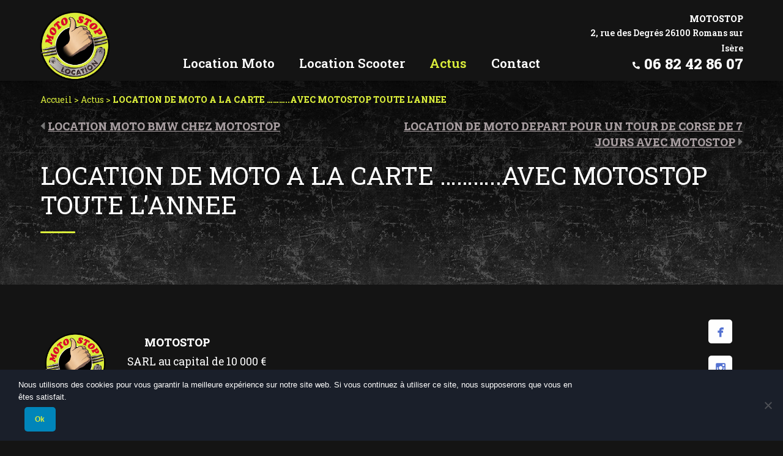

--- FILE ---
content_type: text/html; charset=UTF-8
request_url: https://www.location-moto-26-07.fr/actus-motostop/location-de-moto-la-carte-avec-motostop-toute-lannee.html
body_size: 19007
content:
<!doctype html>
<html lang="fr-FR">
<head>
	<meta charset="UTF-8" />
	<meta name="viewport" content="width=device-width, initial-scale=1" />
    <link rel="icon" href="/wp-content/themes/moto-stop/images/favicon.ico" />
	<script>!function(e,c){e[c]=e[c]+(e[c]&&" ")+"quform-js"}(document.documentElement,"className");</script><meta name='robots' content='index, follow, max-image-preview:large, max-snippet:-1, max-video-preview:-1' />
	<style>img:is([sizes="auto" i], [sizes^="auto," i]) { contain-intrinsic-size: 3000px 1500px }</style>
	
	<!-- This site is optimized with the Yoast SEO plugin v24.9 - https://yoast.com/wordpress/plugins/seo/ -->
	<title>LOCATION DE MOTO A LA CARTE ...........AVEC MOTOSTOP TOUTE L&#039;ANNEE - MotoStop</title><link rel="preload" data-rocket-preload as="style" href="https://fonts.googleapis.com/css?family=Poppins%3A100%2C100i%2C200%2C200i%2C300%2C300i%2C400%2C400i%2C500%2C500i%2C600%2C600i%2C700%2C700i%2C800%2C800i%2C900%2C900i%7CPlayfair%20Display%3A100%2C100i%2C200%2C200i%2C300%2C300i%2C400%2C400i%2C500%2C500i%2C600%2C600i%2C700%2C700i%2C800%2C800i%2C900%2C900i%7CRoboto%20Slab%3A400%2C600%2C800&#038;display=swap" /><link rel="stylesheet" href="https://fonts.googleapis.com/css?family=Poppins%3A100%2C100i%2C200%2C200i%2C300%2C300i%2C400%2C400i%2C500%2C500i%2C600%2C600i%2C700%2C700i%2C800%2C800i%2C900%2C900i%7CPlayfair%20Display%3A100%2C100i%2C200%2C200i%2C300%2C300i%2C400%2C400i%2C500%2C500i%2C600%2C600i%2C700%2C700i%2C800%2C800i%2C900%2C900i%7CRoboto%20Slab%3A400%2C600%2C800&#038;display=swap" media="print" onload="this.media='all'" /><noscript><link rel="stylesheet" href="https://fonts.googleapis.com/css?family=Poppins%3A100%2C100i%2C200%2C200i%2C300%2C300i%2C400%2C400i%2C500%2C500i%2C600%2C600i%2C700%2C700i%2C800%2C800i%2C900%2C900i%7CPlayfair%20Display%3A100%2C100i%2C200%2C200i%2C300%2C300i%2C400%2C400i%2C500%2C500i%2C600%2C600i%2C700%2C700i%2C800%2C800i%2C900%2C900i%7CRoboto%20Slab%3A400%2C600%2C800&#038;display=swap" /></noscript>
	<meta name="description" content="LOCATION DE MOTO A LA CARTE ...........AVEC MOTOSTOP TOUTE L&#039;ANNEE" />
	<link rel="canonical" href="https://www.location-moto-26-07.fr/actus-motostop/location-de-moto-la-carte-avec-motostop-toute-lannee.html" />
	<meta property="og:locale" content="fr_FR" />
	<meta property="og:type" content="article" />
	<meta property="og:title" content="LOCATION DE MOTO A LA CARTE ...........AVEC MOTOSTOP TOUTE L&#039;ANNEE - MotoStop" />
	<meta property="og:description" content="LOCATION DE MOTO A LA CARTE ...........AVEC MOTOSTOP TOUTE L&#039;ANNEE" />
	<meta property="og:url" content="https://www.location-moto-26-07.fr/actus-motostop/location-de-moto-la-carte-avec-motostop-toute-lannee.html" />
	<meta property="og:site_name" content="MotoStop" />
	<meta property="article:published_time" content="2011-10-22T13:16:04+00:00" />
	<meta property="article:modified_time" content="2020-02-21T09:59:52+00:00" />
	<meta property="og:image" content="https://location-moto-26-07.fr/wp-content/uploads/sites/370/2011/10/IMG_0927-300x300.jpg" />
	<meta name="author" content="motostop" />
	<meta name="twitter:card" content="summary_large_image" />
	<meta name="twitter:label1" content="Écrit par" />
	<meta name="twitter:data1" content="motostop" />
	<script type="application/ld+json" class="yoast-schema-graph">{"@context":"https://schema.org","@graph":[{"@type":"Article","@id":"https://www.location-moto-26-07.fr/actus-motostop/location-de-moto-la-carte-avec-motostop-toute-lannee.html#article","isPartOf":{"@id":"https://www.location-moto-26-07.fr/actus-motostop/location-de-moto-la-carte-avec-motostop-toute-lannee.html"},"author":{"name":"motostop","@id":"https://www.location-moto-26-07.fr/#/schema/person/ca64c6fa94be0dea8e1ecb835c8b3526"},"headline":"LOCATION DE MOTO A LA CARTE &#8230;&#8230;&#8230;..AVEC MOTOSTOP TOUTE L&rsquo;ANNEE","datePublished":"2011-10-22T13:16:04+00:00","dateModified":"2020-02-21T09:59:52+00:00","mainEntityOfPage":{"@id":"https://www.location-moto-26-07.fr/actus-motostop/location-de-moto-la-carte-avec-motostop-toute-lannee.html"},"wordCount":11,"publisher":{"@id":"https://www.location-moto-26-07.fr/#organization"},"image":{"@id":"https://www.location-moto-26-07.fr/actus-motostop/location-de-moto-la-carte-avec-motostop-toute-lannee.html#primaryimage"},"thumbnailUrl":"https://location-moto-26-07.fr/wp-content/uploads/sites/370/2011/10/IMG_0927-300x300.jpg","keywords":["HONDA LOCATION MOTO"],"articleSection":["Actus"],"inLanguage":"fr-FR"},{"@type":"WebPage","@id":"https://www.location-moto-26-07.fr/actus-motostop/location-de-moto-la-carte-avec-motostop-toute-lannee.html","url":"https://www.location-moto-26-07.fr/actus-motostop/location-de-moto-la-carte-avec-motostop-toute-lannee.html","name":"LOCATION DE MOTO A LA CARTE ...........AVEC MOTOSTOP TOUTE L'ANNEE - MotoStop","isPartOf":{"@id":"https://www.location-moto-26-07.fr/#website"},"primaryImageOfPage":{"@id":"https://www.location-moto-26-07.fr/actus-motostop/location-de-moto-la-carte-avec-motostop-toute-lannee.html#primaryimage"},"image":{"@id":"https://www.location-moto-26-07.fr/actus-motostop/location-de-moto-la-carte-avec-motostop-toute-lannee.html#primaryimage"},"thumbnailUrl":"https://location-moto-26-07.fr/wp-content/uploads/sites/370/2011/10/IMG_0927-300x300.jpg","datePublished":"2011-10-22T13:16:04+00:00","dateModified":"2020-02-21T09:59:52+00:00","description":"LOCATION DE MOTO A LA CARTE ...........AVEC MOTOSTOP TOUTE L'ANNEE","breadcrumb":{"@id":"https://www.location-moto-26-07.fr/actus-motostop/location-de-moto-la-carte-avec-motostop-toute-lannee.html#breadcrumb"},"inLanguage":"fr-FR","potentialAction":[{"@type":"ReadAction","target":["https://www.location-moto-26-07.fr/actus-motostop/location-de-moto-la-carte-avec-motostop-toute-lannee.html"]}]},{"@type":"ImageObject","inLanguage":"fr-FR","@id":"https://www.location-moto-26-07.fr/actus-motostop/location-de-moto-la-carte-avec-motostop-toute-lannee.html#primaryimage","url":"https://location-moto-26-07.fr/wp-content/uploads/sites/370/2011/10/IMG_0927-300x300.jpg","contentUrl":"https://location-moto-26-07.fr/wp-content/uploads/sites/370/2011/10/IMG_0927-300x300.jpg"},{"@type":"BreadcrumbList","@id":"https://www.location-moto-26-07.fr/actus-motostop/location-de-moto-la-carte-avec-motostop-toute-lannee.html#breadcrumb","itemListElement":[{"@type":"ListItem","position":1,"name":"Accueil","item":"https://www.location-moto-26-07.fr/"},{"@type":"ListItem","position":2,"name":"Actus","item":"https://www.location-moto-26-07.fr/./actus-motostop"},{"@type":"ListItem","position":3,"name":"LOCATION DE MOTO A LA CARTE &#8230;&#8230;&#8230;..AVEC MOTOSTOP TOUTE L&rsquo;ANNEE"}]},{"@type":"WebSite","@id":"https://www.location-moto-26-07.fr/#website","url":"https://www.location-moto-26-07.fr/","name":"MotoStop","description":"2, rue des Degrés - 26100 Romans sur Isère","publisher":{"@id":"https://www.location-moto-26-07.fr/#organization"},"potentialAction":[{"@type":"SearchAction","target":{"@type":"EntryPoint","urlTemplate":"https://www.location-moto-26-07.fr/?s={search_term_string}"},"query-input":{"@type":"PropertyValueSpecification","valueRequired":true,"valueName":"search_term_string"}}],"inLanguage":"fr-FR"},{"@type":"Organization","@id":"https://www.location-moto-26-07.fr/#organization","name":"MotoStop","url":"https://www.location-moto-26-07.fr/","logo":{"@type":"ImageObject","inLanguage":"fr-FR","@id":"https://www.location-moto-26-07.fr/#/schema/logo/image/","url":"https://www.location-moto-26-07.fr/wp-content/uploads/sites/370/2019/12/logo_moto-stop.png","contentUrl":"https://www.location-moto-26-07.fr/wp-content/uploads/sites/370/2019/12/logo_moto-stop.png","width":175,"height":174,"caption":"MotoStop"},"image":{"@id":"https://www.location-moto-26-07.fr/#/schema/logo/image/"}},{"@type":"Person","@id":"https://www.location-moto-26-07.fr/#/schema/person/ca64c6fa94be0dea8e1ecb835c8b3526","name":"motostop","image":{"@type":"ImageObject","inLanguage":"fr-FR","@id":"https://www.location-moto-26-07.fr/#/schema/person/image/","url":"https://secure.gravatar.com/avatar/a08a790bf316caaa0e4c9d249fd8f4b2d39237349fa1f237b768b736c6b51fa0?s=96&d=mm&r=g","contentUrl":"https://secure.gravatar.com/avatar/a08a790bf316caaa0e4c9d249fd8f4b2d39237349fa1f237b768b736c6b51fa0?s=96&d=mm&r=g","caption":"motostop"},"url":"https://www.location-moto-26-07.fr/author/moto-stop"}]}</script>
	<!-- / Yoast SEO plugin. -->


<link href='https://fonts.gstatic.com' crossorigin rel='preconnect' />
		<!-- This site uses the Google Analytics by MonsterInsights plugin v9.4.1 - Using Analytics tracking - https://www.monsterinsights.com/ -->
							<script src="//www.googletagmanager.com/gtag/js?id=G-FEFFRWN8JK"  data-cfasync="false" data-wpfc-render="false" type="text/javascript" async></script>
			<script data-cfasync="false" data-wpfc-render="false" type="text/javascript">
				var mi_version = '9.4.1';
				var mi_track_user = true;
				var mi_no_track_reason = '';
								var MonsterInsightsDefaultLocations = {"page_location":"https:\/\/www.location-moto-26-07.fr\/actus-motostop\/location-de-moto-la-carte-avec-motostop-toute-lannee.html\/"};
				if ( typeof MonsterInsightsPrivacyGuardFilter === 'function' ) {
					var MonsterInsightsLocations = (typeof MonsterInsightsExcludeQuery === 'object') ? MonsterInsightsPrivacyGuardFilter( MonsterInsightsExcludeQuery ) : MonsterInsightsPrivacyGuardFilter( MonsterInsightsDefaultLocations );
				} else {
					var MonsterInsightsLocations = (typeof MonsterInsightsExcludeQuery === 'object') ? MonsterInsightsExcludeQuery : MonsterInsightsDefaultLocations;
				}

								var disableStrs = [
										'ga-disable-G-FEFFRWN8JK',
									];

				/* Function to detect opted out users */
				function __gtagTrackerIsOptedOut() {
					for (var index = 0; index < disableStrs.length; index++) {
						if (document.cookie.indexOf(disableStrs[index] + '=true') > -1) {
							return true;
						}
					}

					return false;
				}

				/* Disable tracking if the opt-out cookie exists. */
				if (__gtagTrackerIsOptedOut()) {
					for (var index = 0; index < disableStrs.length; index++) {
						window[disableStrs[index]] = true;
					}
				}

				/* Opt-out function */
				function __gtagTrackerOptout() {
					for (var index = 0; index < disableStrs.length; index++) {
						document.cookie = disableStrs[index] + '=true; expires=Thu, 31 Dec 2099 23:59:59 UTC; path=/';
						window[disableStrs[index]] = true;
					}
				}

				if ('undefined' === typeof gaOptout) {
					function gaOptout() {
						__gtagTrackerOptout();
					}
				}
								window.dataLayer = window.dataLayer || [];

				window.MonsterInsightsDualTracker = {
					helpers: {},
					trackers: {},
				};
				if (mi_track_user) {
					function __gtagDataLayer() {
						dataLayer.push(arguments);
					}

					function __gtagTracker(type, name, parameters) {
						if (!parameters) {
							parameters = {};
						}

						if (parameters.send_to) {
							__gtagDataLayer.apply(null, arguments);
							return;
						}

						if (type === 'event') {
														parameters.send_to = monsterinsights_frontend.v4_id;
							var hookName = name;
							if (typeof parameters['event_category'] !== 'undefined') {
								hookName = parameters['event_category'] + ':' + name;
							}

							if (typeof MonsterInsightsDualTracker.trackers[hookName] !== 'undefined') {
								MonsterInsightsDualTracker.trackers[hookName](parameters);
							} else {
								__gtagDataLayer('event', name, parameters);
							}
							
						} else {
							__gtagDataLayer.apply(null, arguments);
						}
					}

					__gtagTracker('js', new Date());
					__gtagTracker('set', {
						'developer_id.dZGIzZG': true,
											});
					if ( MonsterInsightsLocations.page_location ) {
						__gtagTracker('set', MonsterInsightsLocations);
					}
										__gtagTracker('config', 'G-FEFFRWN8JK', {"forceSSL":"true","link_attribution":"true"} );
															window.gtag = __gtagTracker;										(function () {
						/* https://developers.google.com/analytics/devguides/collection/analyticsjs/ */
						/* ga and __gaTracker compatibility shim. */
						var noopfn = function () {
							return null;
						};
						var newtracker = function () {
							return new Tracker();
						};
						var Tracker = function () {
							return null;
						};
						var p = Tracker.prototype;
						p.get = noopfn;
						p.set = noopfn;
						p.send = function () {
							var args = Array.prototype.slice.call(arguments);
							args.unshift('send');
							__gaTracker.apply(null, args);
						};
						var __gaTracker = function () {
							var len = arguments.length;
							if (len === 0) {
								return;
							}
							var f = arguments[len - 1];
							if (typeof f !== 'object' || f === null || typeof f.hitCallback !== 'function') {
								if ('send' === arguments[0]) {
									var hitConverted, hitObject = false, action;
									if ('event' === arguments[1]) {
										if ('undefined' !== typeof arguments[3]) {
											hitObject = {
												'eventAction': arguments[3],
												'eventCategory': arguments[2],
												'eventLabel': arguments[4],
												'value': arguments[5] ? arguments[5] : 1,
											}
										}
									}
									if ('pageview' === arguments[1]) {
										if ('undefined' !== typeof arguments[2]) {
											hitObject = {
												'eventAction': 'page_view',
												'page_path': arguments[2],
											}
										}
									}
									if (typeof arguments[2] === 'object') {
										hitObject = arguments[2];
									}
									if (typeof arguments[5] === 'object') {
										Object.assign(hitObject, arguments[5]);
									}
									if ('undefined' !== typeof arguments[1].hitType) {
										hitObject = arguments[1];
										if ('pageview' === hitObject.hitType) {
											hitObject.eventAction = 'page_view';
										}
									}
									if (hitObject) {
										action = 'timing' === arguments[1].hitType ? 'timing_complete' : hitObject.eventAction;
										hitConverted = mapArgs(hitObject);
										__gtagTracker('event', action, hitConverted);
									}
								}
								return;
							}

							function mapArgs(args) {
								var arg, hit = {};
								var gaMap = {
									'eventCategory': 'event_category',
									'eventAction': 'event_action',
									'eventLabel': 'event_label',
									'eventValue': 'event_value',
									'nonInteraction': 'non_interaction',
									'timingCategory': 'event_category',
									'timingVar': 'name',
									'timingValue': 'value',
									'timingLabel': 'event_label',
									'page': 'page_path',
									'location': 'page_location',
									'title': 'page_title',
									'referrer' : 'page_referrer',
								};
								for (arg in args) {
																		if (!(!args.hasOwnProperty(arg) || !gaMap.hasOwnProperty(arg))) {
										hit[gaMap[arg]] = args[arg];
									} else {
										hit[arg] = args[arg];
									}
								}
								return hit;
							}

							try {
								f.hitCallback();
							} catch (ex) {
							}
						};
						__gaTracker.create = newtracker;
						__gaTracker.getByName = newtracker;
						__gaTracker.getAll = function () {
							return [];
						};
						__gaTracker.remove = noopfn;
						__gaTracker.loaded = true;
						window['__gaTracker'] = __gaTracker;
					})();
									} else {
										console.log("");
					(function () {
						function __gtagTracker() {
							return null;
						}

						window['__gtagTracker'] = __gtagTracker;
						window['gtag'] = __gtagTracker;
					})();
									}
			</script>
				<!-- / Google Analytics by MonsterInsights -->
		<link data-minify="1" rel='stylesheet' id='layerslider-css' href='https://www.location-moto-26-07.fr/wp-content/cache/min/370/wp-content/plugins/LayerSlider/assets/static/layerslider/css/layerslider.css?ver=1767610166' type='text/css' media='all' />
<style id='wp-emoji-styles-inline-css' type='text/css'>

	img.wp-smiley, img.emoji {
		display: inline !important;
		border: none !important;
		box-shadow: none !important;
		height: 1em !important;
		width: 1em !important;
		margin: 0 0.07em !important;
		vertical-align: -0.1em !important;
		background: none !important;
		padding: 0 !important;
	}
</style>
<link rel='stylesheet' id='wp-block-library-css' href='https://www.location-moto-26-07.fr/wp-includes/css/dist/block-library/style.min.css?ver=510b208cd25d3d6fdc6fb02f9361865e' type='text/css' media='all' />
<style id='wp-block-library-theme-inline-css' type='text/css'>
.wp-block-audio :where(figcaption){color:#555;font-size:13px;text-align:center}.is-dark-theme .wp-block-audio :where(figcaption){color:#ffffffa6}.wp-block-audio{margin:0 0 1em}.wp-block-code{border:1px solid #ccc;border-radius:4px;font-family:Menlo,Consolas,monaco,monospace;padding:.8em 1em}.wp-block-embed :where(figcaption){color:#555;font-size:13px;text-align:center}.is-dark-theme .wp-block-embed :where(figcaption){color:#ffffffa6}.wp-block-embed{margin:0 0 1em}.blocks-gallery-caption{color:#555;font-size:13px;text-align:center}.is-dark-theme .blocks-gallery-caption{color:#ffffffa6}:root :where(.wp-block-image figcaption){color:#555;font-size:13px;text-align:center}.is-dark-theme :root :where(.wp-block-image figcaption){color:#ffffffa6}.wp-block-image{margin:0 0 1em}.wp-block-pullquote{border-bottom:4px solid;border-top:4px solid;color:currentColor;margin-bottom:1.75em}.wp-block-pullquote cite,.wp-block-pullquote footer,.wp-block-pullquote__citation{color:currentColor;font-size:.8125em;font-style:normal;text-transform:uppercase}.wp-block-quote{border-left:.25em solid;margin:0 0 1.75em;padding-left:1em}.wp-block-quote cite,.wp-block-quote footer{color:currentColor;font-size:.8125em;font-style:normal;position:relative}.wp-block-quote:where(.has-text-align-right){border-left:none;border-right:.25em solid;padding-left:0;padding-right:1em}.wp-block-quote:where(.has-text-align-center){border:none;padding-left:0}.wp-block-quote.is-large,.wp-block-quote.is-style-large,.wp-block-quote:where(.is-style-plain){border:none}.wp-block-search .wp-block-search__label{font-weight:700}.wp-block-search__button{border:1px solid #ccc;padding:.375em .625em}:where(.wp-block-group.has-background){padding:1.25em 2.375em}.wp-block-separator.has-css-opacity{opacity:.4}.wp-block-separator{border:none;border-bottom:2px solid;margin-left:auto;margin-right:auto}.wp-block-separator.has-alpha-channel-opacity{opacity:1}.wp-block-separator:not(.is-style-wide):not(.is-style-dots){width:100px}.wp-block-separator.has-background:not(.is-style-dots){border-bottom:none;height:1px}.wp-block-separator.has-background:not(.is-style-wide):not(.is-style-dots){height:2px}.wp-block-table{margin:0 0 1em}.wp-block-table td,.wp-block-table th{word-break:normal}.wp-block-table :where(figcaption){color:#555;font-size:13px;text-align:center}.is-dark-theme .wp-block-table :where(figcaption){color:#ffffffa6}.wp-block-video :where(figcaption){color:#555;font-size:13px;text-align:center}.is-dark-theme .wp-block-video :where(figcaption){color:#ffffffa6}.wp-block-video{margin:0 0 1em}:root :where(.wp-block-template-part.has-background){margin-bottom:0;margin-top:0;padding:1.25em 2.375em}
</style>
<style id='classic-theme-styles-inline-css' type='text/css'>
/*! This file is auto-generated */
.wp-block-button__link{color:#fff;background-color:#32373c;border-radius:9999px;box-shadow:none;text-decoration:none;padding:calc(.667em + 2px) calc(1.333em + 2px);font-size:1.125em}.wp-block-file__button{background:#32373c;color:#fff;text-decoration:none}
</style>
<style id='global-styles-inline-css' type='text/css'>
:root{--wp--preset--aspect-ratio--square: 1;--wp--preset--aspect-ratio--4-3: 4/3;--wp--preset--aspect-ratio--3-4: 3/4;--wp--preset--aspect-ratio--3-2: 3/2;--wp--preset--aspect-ratio--2-3: 2/3;--wp--preset--aspect-ratio--16-9: 16/9;--wp--preset--aspect-ratio--9-16: 9/16;--wp--preset--color--black: #000000;--wp--preset--color--cyan-bluish-gray: #abb8c3;--wp--preset--color--white: #FFF;--wp--preset--color--pale-pink: #f78da7;--wp--preset--color--vivid-red: #cf2e2e;--wp--preset--color--luminous-vivid-orange: #ff6900;--wp--preset--color--luminous-vivid-amber: #fcb900;--wp--preset--color--light-green-cyan: #7bdcb5;--wp--preset--color--vivid-green-cyan: #00d084;--wp--preset--color--pale-cyan-blue: #8ed1fc;--wp--preset--color--vivid-cyan-blue: #0693e3;--wp--preset--color--vivid-purple: #9b51e0;--wp--preset--color--primary: #0073a8;--wp--preset--color--secondary: #005075;--wp--preset--color--dark-gray: #111;--wp--preset--color--light-gray: #767676;--wp--preset--gradient--vivid-cyan-blue-to-vivid-purple: linear-gradient(135deg,rgba(6,147,227,1) 0%,rgb(155,81,224) 100%);--wp--preset--gradient--light-green-cyan-to-vivid-green-cyan: linear-gradient(135deg,rgb(122,220,180) 0%,rgb(0,208,130) 100%);--wp--preset--gradient--luminous-vivid-amber-to-luminous-vivid-orange: linear-gradient(135deg,rgba(252,185,0,1) 0%,rgba(255,105,0,1) 100%);--wp--preset--gradient--luminous-vivid-orange-to-vivid-red: linear-gradient(135deg,rgba(255,105,0,1) 0%,rgb(207,46,46) 100%);--wp--preset--gradient--very-light-gray-to-cyan-bluish-gray: linear-gradient(135deg,rgb(238,238,238) 0%,rgb(169,184,195) 100%);--wp--preset--gradient--cool-to-warm-spectrum: linear-gradient(135deg,rgb(74,234,220) 0%,rgb(151,120,209) 20%,rgb(207,42,186) 40%,rgb(238,44,130) 60%,rgb(251,105,98) 80%,rgb(254,248,76) 100%);--wp--preset--gradient--blush-light-purple: linear-gradient(135deg,rgb(255,206,236) 0%,rgb(152,150,240) 100%);--wp--preset--gradient--blush-bordeaux: linear-gradient(135deg,rgb(254,205,165) 0%,rgb(254,45,45) 50%,rgb(107,0,62) 100%);--wp--preset--gradient--luminous-dusk: linear-gradient(135deg,rgb(255,203,112) 0%,rgb(199,81,192) 50%,rgb(65,88,208) 100%);--wp--preset--gradient--pale-ocean: linear-gradient(135deg,rgb(255,245,203) 0%,rgb(182,227,212) 50%,rgb(51,167,181) 100%);--wp--preset--gradient--electric-grass: linear-gradient(135deg,rgb(202,248,128) 0%,rgb(113,206,126) 100%);--wp--preset--gradient--midnight: linear-gradient(135deg,rgb(2,3,129) 0%,rgb(40,116,252) 100%);--wp--preset--font-size--small: 19.5px;--wp--preset--font-size--medium: 20px;--wp--preset--font-size--large: 36.5px;--wp--preset--font-size--x-large: 42px;--wp--preset--font-size--normal: 22px;--wp--preset--font-size--huge: 49.5px;--wp--preset--spacing--20: 0.44rem;--wp--preset--spacing--30: 0.67rem;--wp--preset--spacing--40: 1rem;--wp--preset--spacing--50: 1.5rem;--wp--preset--spacing--60: 2.25rem;--wp--preset--spacing--70: 3.38rem;--wp--preset--spacing--80: 5.06rem;--wp--preset--shadow--natural: 6px 6px 9px rgba(0, 0, 0, 0.2);--wp--preset--shadow--deep: 12px 12px 50px rgba(0, 0, 0, 0.4);--wp--preset--shadow--sharp: 6px 6px 0px rgba(0, 0, 0, 0.2);--wp--preset--shadow--outlined: 6px 6px 0px -3px rgba(255, 255, 255, 1), 6px 6px rgba(0, 0, 0, 1);--wp--preset--shadow--crisp: 6px 6px 0px rgba(0, 0, 0, 1);}:where(.is-layout-flex){gap: 0.5em;}:where(.is-layout-grid){gap: 0.5em;}body .is-layout-flex{display: flex;}.is-layout-flex{flex-wrap: wrap;align-items: center;}.is-layout-flex > :is(*, div){margin: 0;}body .is-layout-grid{display: grid;}.is-layout-grid > :is(*, div){margin: 0;}:where(.wp-block-columns.is-layout-flex){gap: 2em;}:where(.wp-block-columns.is-layout-grid){gap: 2em;}:where(.wp-block-post-template.is-layout-flex){gap: 1.25em;}:where(.wp-block-post-template.is-layout-grid){gap: 1.25em;}.has-black-color{color: var(--wp--preset--color--black) !important;}.has-cyan-bluish-gray-color{color: var(--wp--preset--color--cyan-bluish-gray) !important;}.has-white-color{color: var(--wp--preset--color--white) !important;}.has-pale-pink-color{color: var(--wp--preset--color--pale-pink) !important;}.has-vivid-red-color{color: var(--wp--preset--color--vivid-red) !important;}.has-luminous-vivid-orange-color{color: var(--wp--preset--color--luminous-vivid-orange) !important;}.has-luminous-vivid-amber-color{color: var(--wp--preset--color--luminous-vivid-amber) !important;}.has-light-green-cyan-color{color: var(--wp--preset--color--light-green-cyan) !important;}.has-vivid-green-cyan-color{color: var(--wp--preset--color--vivid-green-cyan) !important;}.has-pale-cyan-blue-color{color: var(--wp--preset--color--pale-cyan-blue) !important;}.has-vivid-cyan-blue-color{color: var(--wp--preset--color--vivid-cyan-blue) !important;}.has-vivid-purple-color{color: var(--wp--preset--color--vivid-purple) !important;}.has-black-background-color{background-color: var(--wp--preset--color--black) !important;}.has-cyan-bluish-gray-background-color{background-color: var(--wp--preset--color--cyan-bluish-gray) !important;}.has-white-background-color{background-color: var(--wp--preset--color--white) !important;}.has-pale-pink-background-color{background-color: var(--wp--preset--color--pale-pink) !important;}.has-vivid-red-background-color{background-color: var(--wp--preset--color--vivid-red) !important;}.has-luminous-vivid-orange-background-color{background-color: var(--wp--preset--color--luminous-vivid-orange) !important;}.has-luminous-vivid-amber-background-color{background-color: var(--wp--preset--color--luminous-vivid-amber) !important;}.has-light-green-cyan-background-color{background-color: var(--wp--preset--color--light-green-cyan) !important;}.has-vivid-green-cyan-background-color{background-color: var(--wp--preset--color--vivid-green-cyan) !important;}.has-pale-cyan-blue-background-color{background-color: var(--wp--preset--color--pale-cyan-blue) !important;}.has-vivid-cyan-blue-background-color{background-color: var(--wp--preset--color--vivid-cyan-blue) !important;}.has-vivid-purple-background-color{background-color: var(--wp--preset--color--vivid-purple) !important;}.has-black-border-color{border-color: var(--wp--preset--color--black) !important;}.has-cyan-bluish-gray-border-color{border-color: var(--wp--preset--color--cyan-bluish-gray) !important;}.has-white-border-color{border-color: var(--wp--preset--color--white) !important;}.has-pale-pink-border-color{border-color: var(--wp--preset--color--pale-pink) !important;}.has-vivid-red-border-color{border-color: var(--wp--preset--color--vivid-red) !important;}.has-luminous-vivid-orange-border-color{border-color: var(--wp--preset--color--luminous-vivid-orange) !important;}.has-luminous-vivid-amber-border-color{border-color: var(--wp--preset--color--luminous-vivid-amber) !important;}.has-light-green-cyan-border-color{border-color: var(--wp--preset--color--light-green-cyan) !important;}.has-vivid-green-cyan-border-color{border-color: var(--wp--preset--color--vivid-green-cyan) !important;}.has-pale-cyan-blue-border-color{border-color: var(--wp--preset--color--pale-cyan-blue) !important;}.has-vivid-cyan-blue-border-color{border-color: var(--wp--preset--color--vivid-cyan-blue) !important;}.has-vivid-purple-border-color{border-color: var(--wp--preset--color--vivid-purple) !important;}.has-vivid-cyan-blue-to-vivid-purple-gradient-background{background: var(--wp--preset--gradient--vivid-cyan-blue-to-vivid-purple) !important;}.has-light-green-cyan-to-vivid-green-cyan-gradient-background{background: var(--wp--preset--gradient--light-green-cyan-to-vivid-green-cyan) !important;}.has-luminous-vivid-amber-to-luminous-vivid-orange-gradient-background{background: var(--wp--preset--gradient--luminous-vivid-amber-to-luminous-vivid-orange) !important;}.has-luminous-vivid-orange-to-vivid-red-gradient-background{background: var(--wp--preset--gradient--luminous-vivid-orange-to-vivid-red) !important;}.has-very-light-gray-to-cyan-bluish-gray-gradient-background{background: var(--wp--preset--gradient--very-light-gray-to-cyan-bluish-gray) !important;}.has-cool-to-warm-spectrum-gradient-background{background: var(--wp--preset--gradient--cool-to-warm-spectrum) !important;}.has-blush-light-purple-gradient-background{background: var(--wp--preset--gradient--blush-light-purple) !important;}.has-blush-bordeaux-gradient-background{background: var(--wp--preset--gradient--blush-bordeaux) !important;}.has-luminous-dusk-gradient-background{background: var(--wp--preset--gradient--luminous-dusk) !important;}.has-pale-ocean-gradient-background{background: var(--wp--preset--gradient--pale-ocean) !important;}.has-electric-grass-gradient-background{background: var(--wp--preset--gradient--electric-grass) !important;}.has-midnight-gradient-background{background: var(--wp--preset--gradient--midnight) !important;}.has-small-font-size{font-size: var(--wp--preset--font-size--small) !important;}.has-medium-font-size{font-size: var(--wp--preset--font-size--medium) !important;}.has-large-font-size{font-size: var(--wp--preset--font-size--large) !important;}.has-x-large-font-size{font-size: var(--wp--preset--font-size--x-large) !important;}
:where(.wp-block-post-template.is-layout-flex){gap: 1.25em;}:where(.wp-block-post-template.is-layout-grid){gap: 1.25em;}
:where(.wp-block-columns.is-layout-flex){gap: 2em;}:where(.wp-block-columns.is-layout-grid){gap: 2em;}
:root :where(.wp-block-pullquote){font-size: 1.5em;line-height: 1.6;}
</style>
<link rel='stylesheet' id='cookie-notice-front-css' href='https://www.location-moto-26-07.fr/wp-content/plugins/cookie-notice/css/front.min.css?ver=2.5.6' type='text/css' media='all' />
<link data-minify="1" rel='stylesheet' id='font-awesome-css' href='https://www.location-moto-26-07.fr/wp-content/cache/min/370/wp-content/plugins/smooth-scroll-up/css/font-awesome.min.css?ver=1767610166' type='text/css' media='all' />
<link data-minify="1" rel='stylesheet' id='scrollup-css-css' href='https://www.location-moto-26-07.fr/wp-content/cache/min/370/wp-content/plugins/smooth-scroll-up/css/scrollup.css?ver=1767610166' type='text/css' media='all' />
<link data-minify="1" rel='stylesheet' id='quform-css' href='https://www.location-moto-26-07.fr/wp-content/cache/min/370/wp-content/plugins/quform/cache/quform.370.css?ver=1767610166' type='text/css' media='all' />
<link rel='stylesheet' id='bootstrap-css-css' href='https://www.location-moto-26-07.fr/wp-content/themes/function-baseV2/css/bootstrap/bootstrap.min.css?ver=20191017' type='text/css' media='all' />
<link data-minify="1" rel='stylesheet' id='twentynineteen-style-css' href='https://www.location-moto-26-07.fr/wp-content/cache/min/370/wp-content/themes/moto-stop/style.css?ver=1767610166' type='text/css' media='all' />
<link rel='stylesheet' id='twentynineteen-print-style-css' href='https://www.location-moto-26-07.fr/wp-content/themes/function-baseV2/print.css?ver=1.4' type='text/css' media='print' />
<style id='akismet-widget-style-inline-css' type='text/css'>

			.a-stats {
				--akismet-color-mid-green: #357b49;
				--akismet-color-white: #fff;
				--akismet-color-light-grey: #f6f7f7;

				max-width: 350px;
				width: auto;
			}

			.a-stats * {
				all: unset;
				box-sizing: border-box;
			}

			.a-stats strong {
				font-weight: 600;
			}

			.a-stats a.a-stats__link,
			.a-stats a.a-stats__link:visited,
			.a-stats a.a-stats__link:active {
				background: var(--akismet-color-mid-green);
				border: none;
				box-shadow: none;
				border-radius: 8px;
				color: var(--akismet-color-white);
				cursor: pointer;
				display: block;
				font-family: -apple-system, BlinkMacSystemFont, 'Segoe UI', 'Roboto', 'Oxygen-Sans', 'Ubuntu', 'Cantarell', 'Helvetica Neue', sans-serif;
				font-weight: 500;
				padding: 12px;
				text-align: center;
				text-decoration: none;
				transition: all 0.2s ease;
			}

			/* Extra specificity to deal with TwentyTwentyOne focus style */
			.widget .a-stats a.a-stats__link:focus {
				background: var(--akismet-color-mid-green);
				color: var(--akismet-color-white);
				text-decoration: none;
			}

			.a-stats a.a-stats__link:hover {
				filter: brightness(110%);
				box-shadow: 0 4px 12px rgba(0, 0, 0, 0.06), 0 0 2px rgba(0, 0, 0, 0.16);
			}

			.a-stats .count {
				color: var(--akismet-color-white);
				display: block;
				font-size: 1.5em;
				line-height: 1.4;
				padding: 0 13px;
				white-space: nowrap;
			}
		
</style>
<link rel='stylesheet' id='vc_plugin_table_style_css-css' href='https://www.location-moto-26-07.fr/wp-content/plugins/easy-tables-vc/assets/css/style.min.css?ver=2.2.0' type='text/css' media='all' />
<link rel='stylesheet' id='vc_plugin_themes_css-css' href='https://www.location-moto-26-07.fr/wp-content/plugins/easy-tables-vc/assets/css/themes.min.css?ver=2.2.0' type='text/css' media='all' />
<link rel='stylesheet' id='ubermenu-css' href='https://www.location-moto-26-07.fr/wp-content/plugins/ubermenu/pro/assets/css/ubermenu.min.css?ver=3.8.5' type='text/css' media='all' />
<link rel='stylesheet' id='ubermenu-font-awesome-core-css' href='https://www.location-moto-26-07.fr/wp-content/plugins/ubermenu/assets/fontawesome/css/fontawesome.min.css?ver=510b208cd25d3d6fdc6fb02f9361865e' type='text/css' media='all' />
<link data-minify="1" rel='stylesheet' id='ubermenu-font-awesome-solid-css' href='https://www.location-moto-26-07.fr/wp-content/cache/min/370/wp-content/plugins/ubermenu/assets/fontawesome/css/solid.min.css?ver=1767610166' type='text/css' media='all' />
<link data-minify="1" rel='stylesheet' id='ubermenu-font-awesome-regular-css' href='https://www.location-moto-26-07.fr/wp-content/cache/min/370/wp-content/plugins/ubermenu/assets/fontawesome/css/regular.min.css?ver=1767610166' type='text/css' media='all' />
<link data-minify="1" rel='stylesheet' id='bsf-Defaults-css' href='https://www.location-moto-26-07.fr/wp-content/cache/min/370/wp-content/uploads/sites/370/smile_fonts/Defaults/Defaults.css?ver=1767610166' type='text/css' media='all' />
<script type="text/javascript" src="https://www.location-moto-26-07.fr/wp-includes/js/jquery/jquery.min.js" id="jquery-core-js"></script>
<script type="text/javascript" src="https://www.location-moto-26-07.fr/wp-includes/js/jquery/jquery-migrate.min.js" id="jquery-migrate-js" data-rocket-defer defer></script>
<script type="text/javascript" id="layerslider-utils-js-extra">
/* <![CDATA[ */
var LS_Meta = {"v":"7.14.4","fixGSAP":"1"};
/* ]]> */
</script>
<script data-minify="1" type="text/javascript" src="https://www.location-moto-26-07.fr/wp-content/cache/min/370/wp-content/plugins/LayerSlider/assets/static/layerslider/js/layerslider.utils.js?ver=1767610166" id="layerslider-utils-js" data-rocket-defer defer></script>
<script data-minify="1" type="text/javascript" src="https://www.location-moto-26-07.fr/wp-content/cache/min/370/wp-content/plugins/LayerSlider/assets/static/layerslider/js/layerslider.kreaturamedia.jquery.js?ver=1767610166" id="layerslider-js" data-rocket-defer defer></script>
<script data-minify="1" type="text/javascript" src="https://www.location-moto-26-07.fr/wp-content/cache/min/370/wp-content/plugins/LayerSlider/assets/static/layerslider/js/layerslider.transitions.js?ver=1767610166" id="layerslider-transitions-js" data-rocket-defer defer></script>
<script data-minify="1" type="text/javascript" src="https://www.location-moto-26-07.fr/wp-content/cache/min/370/wp-content/plugins/google-analytics-for-wordpress/assets/js/frontend-gtag.js?ver=1767610166" id="monsterinsights-frontend-script-js" async="async" data-wp-strategy="async"></script>
<script data-cfasync="false" data-wpfc-render="false" type="text/javascript" id='monsterinsights-frontend-script-js-extra'>/* <![CDATA[ */
var monsterinsights_frontend = {"js_events_tracking":"true","download_extensions":"doc,pdf,ppt,zip,xls,docx,pptx,xlsx","inbound_paths":"[{\"path\":\"\\\/go\\\/\",\"label\":\"affiliate\"},{\"path\":\"\\\/recommend\\\/\",\"label\":\"affiliate\"}]","home_url":"https:\/\/www.location-moto-26-07.fr","hash_tracking":"false","v4_id":"G-FEFFRWN8JK"};/* ]]> */
</script>
<script></script><meta name="generator" content="Powered by LayerSlider 7.14.4 - Build Heros, Sliders, and Popups. Create Animations and Beautiful, Rich Web Content as Easy as Never Before on WordPress." />
<!-- LayerSlider updates and docs at: https://layerslider.com -->
<link rel="https://api.w.org/" href="https://www.location-moto-26-07.fr/wp-json/" /><link rel="alternate" title="JSON" type="application/json" href="https://www.location-moto-26-07.fr/wp-json/wp/v2/posts/532" /><link rel='shortlink' href='https://www.location-moto-26-07.fr/?p=532' />
<link rel="alternate" title="oEmbed (JSON)" type="application/json+oembed" href="https://www.location-moto-26-07.fr/wp-json/oembed/1.0/embed?url=https%3A%2F%2Fwww.location-moto-26-07.fr%2Factus-motostop%2Flocation-de-moto-la-carte-avec-motostop-toute-lannee.html" />
<link rel="alternate" title="oEmbed (XML)" type="text/xml+oembed" href="https://www.location-moto-26-07.fr/wp-json/oembed/1.0/embed?url=https%3A%2F%2Fwww.location-moto-26-07.fr%2Factus-motostop%2Flocation-de-moto-la-carte-avec-motostop-toute-lannee.html&#038;format=xml" />
<style id="ubermenu-custom-generated-css">
/** UberMenu Responsive Styles (Breakpoint Setting) **/
@media screen and (min-width: 992px){
  .ubermenu{ display:block !important; } .ubermenu-responsive .ubermenu-item.ubermenu-hide-desktop{ display:none !important; } .ubermenu-responsive.ubermenu-retractors-responsive .ubermenu-retractor-mobile{ display:none; }  /* Top level items full height */ .ubermenu.ubermenu-horizontal.ubermenu-items-vstretch .ubermenu-nav{   display:flex;   align-items:stretch; } .ubermenu.ubermenu-horizontal.ubermenu-items-vstretch .ubermenu-item.ubermenu-item-level-0{   display:flex;   flex-direction:column; } .ubermenu.ubermenu-horizontal.ubermenu-items-vstretch .ubermenu-item.ubermenu-item-level-0 > .ubermenu-target{   flex:1;   display:flex;   align-items:center; flex-wrap:wrap; } .ubermenu.ubermenu-horizontal.ubermenu-items-vstretch .ubermenu-item.ubermenu-item-level-0 > .ubermenu-target > .ubermenu-target-divider{ position:static; flex-basis:100%; } .ubermenu.ubermenu-horizontal.ubermenu-items-vstretch .ubermenu-item.ubermenu-item-level-0 > .ubermenu-target.ubermenu-item-layout-image_left > .ubermenu-target-text{ padding-left:1em; } .ubermenu.ubermenu-horizontal.ubermenu-items-vstretch .ubermenu-item.ubermenu-item-level-0 > .ubermenu-target.ubermenu-item-layout-image_right > .ubermenu-target-text{ padding-right:1em; } .ubermenu.ubermenu-horizontal.ubermenu-items-vstretch .ubermenu-item.ubermenu-item-level-0 > .ubermenu-target.ubermenu-item-layout-image_above, .ubermenu.ubermenu-horizontal.ubermenu-items-vstretch .ubermenu-item.ubermenu-item-level-0 > .ubermenu-target.ubermenu-item-layout-image_below{ flex-direction:column; } .ubermenu.ubermenu-horizontal.ubermenu-items-vstretch .ubermenu-item.ubermenu-item-level-0 > .ubermenu-submenu-drop{   top:100%; } .ubermenu.ubermenu-horizontal.ubermenu-items-vstretch .ubermenu-item-level-0:not(.ubermenu-align-right) + .ubermenu-item.ubermenu-align-right{ margin-left:auto; } .ubermenu.ubermenu-horizontal.ubermenu-items-vstretch .ubermenu-item.ubermenu-item-level-0 > .ubermenu-target.ubermenu-content-align-left{   justify-content:flex-start; } .ubermenu.ubermenu-horizontal.ubermenu-items-vstretch .ubermenu-item.ubermenu-item-level-0 > .ubermenu-target.ubermenu-content-align-center{   justify-content:center; } .ubermenu.ubermenu-horizontal.ubermenu-items-vstretch .ubermenu-item.ubermenu-item-level-0 > .ubermenu-target.ubermenu-content-align-right{   justify-content:flex-end; }  /* Force current submenu always open but below others */ .ubermenu-force-current-submenu .ubermenu-item-level-0.ubermenu-current-menu-item > .ubermenu-submenu-drop, .ubermenu-force-current-submenu .ubermenu-item-level-0.ubermenu-current-menu-ancestor > .ubermenu-submenu-drop {     display: block!important;     opacity: 1!important;     visibility: visible!important;     margin: 0!important;     top: auto!important;     height: auto;     z-index:19; }   /* Invert Horizontal menu to make subs go up */ .ubermenu-invert.ubermenu-horizontal .ubermenu-item-level-0 > .ubermenu-submenu-drop, .ubermenu-invert.ubermenu-horizontal.ubermenu-items-vstretch .ubermenu-item.ubermenu-item-level-0>.ubermenu-submenu-drop{  top:auto;  bottom:100%; } .ubermenu-invert.ubermenu-horizontal.ubermenu-sub-indicators .ubermenu-item-level-0.ubermenu-has-submenu-drop > .ubermenu-target > .ubermenu-sub-indicator{ transform:rotate(180deg); } /* Make second level flyouts fly up */ .ubermenu-invert.ubermenu-horizontal .ubermenu-submenu .ubermenu-item.ubermenu-active > .ubermenu-submenu-type-flyout{     top:auto;     bottom:0; } /* Clip the submenus properly when inverted */ .ubermenu-invert.ubermenu-horizontal .ubermenu-item-level-0 > .ubermenu-submenu-drop{     clip: rect(-5000px,5000px,auto,-5000px); }    /* Invert Vertical menu to make subs go left */ .ubermenu-invert.ubermenu-vertical .ubermenu-item-level-0 > .ubermenu-submenu-drop{   right:100%;   left:auto; } .ubermenu-invert.ubermenu-vertical.ubermenu-sub-indicators .ubermenu-item-level-0.ubermenu-item-has-children > .ubermenu-target > .ubermenu-sub-indicator{   right:auto;   left:10px; transform:rotate(90deg); } .ubermenu-vertical.ubermenu-invert .ubermenu-item > .ubermenu-submenu-drop {   clip: rect(-5000px,5000px,5000px,-5000px); } /* Vertical Flyout > Flyout */ .ubermenu-vertical.ubermenu-invert.ubermenu-sub-indicators .ubermenu-has-submenu-drop > .ubermenu-target{   padding-left:25px; } .ubermenu-vertical.ubermenu-invert .ubermenu-item > .ubermenu-target > .ubermenu-sub-indicator {   right:auto;   left:10px;   transform:rotate(90deg); } .ubermenu-vertical.ubermenu-invert .ubermenu-item > .ubermenu-submenu-drop.ubermenu-submenu-type-flyout, .ubermenu-vertical.ubermenu-invert .ubermenu-submenu-type-flyout > .ubermenu-item > .ubermenu-submenu-drop {   right: 100%;   left: auto; }  .ubermenu-responsive-toggle{ display:none; }
}
@media screen and (max-width: 991px){
   .ubermenu-responsive-toggle, .ubermenu-sticky-toggle-wrapper { display: block; }  .ubermenu-responsive{ width:100%; max-height:600px; visibility:visible; overflow:visible;  -webkit-transition:max-height 1s ease-in; transition:max-height .3s ease-in; } .ubermenu-responsive.ubermenu-mobile-accordion:not(.ubermenu-mobile-modal):not(.ubermenu-in-transition):not(.ubermenu-responsive-collapse){ max-height:none; } .ubermenu-responsive.ubermenu-items-align-center{   text-align:left; } .ubermenu-responsive.ubermenu{ margin:0; } .ubermenu-responsive.ubermenu .ubermenu-nav{ display:block; }  .ubermenu-responsive.ubermenu-responsive-nocollapse, .ubermenu-repsonsive.ubermenu-no-transitions{ display:block; max-height:none; }  .ubermenu-responsive.ubermenu-responsive-collapse{ max-height:none; visibility:visible; overflow:visible; } .ubermenu-responsive.ubermenu-responsive-collapse{ max-height:0; overflow:hidden !important; visibility:hidden; } .ubermenu-responsive.ubermenu-in-transition, .ubermenu-responsive.ubermenu-in-transition .ubermenu-nav{ overflow:hidden !important; visibility:visible; } .ubermenu-responsive.ubermenu-responsive-collapse:not(.ubermenu-in-transition){ border-top-width:0; border-bottom-width:0; } .ubermenu-responsive.ubermenu-responsive-collapse .ubermenu-item .ubermenu-submenu{ display:none; }  .ubermenu-responsive .ubermenu-item-level-0{ width:50%; } .ubermenu-responsive.ubermenu-responsive-single-column .ubermenu-item-level-0{ float:none; clear:both; width:100%; } .ubermenu-responsive .ubermenu-item.ubermenu-item-level-0 > .ubermenu-target{ border:none; box-shadow:none; } .ubermenu-responsive .ubermenu-item.ubermenu-has-submenu-flyout{ position:static; } .ubermenu-responsive.ubermenu-sub-indicators .ubermenu-submenu-type-flyout .ubermenu-has-submenu-drop > .ubermenu-target > .ubermenu-sub-indicator{ transform:rotate(0); right:10px; left:auto; } .ubermenu-responsive .ubermenu-nav .ubermenu-item .ubermenu-submenu.ubermenu-submenu-drop{ width:100%; min-width:100%; max-width:100%; top:auto; left:0 !important; } .ubermenu-responsive.ubermenu-has-border .ubermenu-nav .ubermenu-item .ubermenu-submenu.ubermenu-submenu-drop{ left: -1px !important; /* For borders */ } .ubermenu-responsive .ubermenu-submenu.ubermenu-submenu-type-mega > .ubermenu-item.ubermenu-column{ min-height:0; border-left:none;  float:left; /* override left/center/right content alignment */ display:block; } .ubermenu-responsive .ubermenu-item.ubermenu-active > .ubermenu-submenu.ubermenu-submenu-type-mega{     max-height:none;     height:auto;/*prevent overflow scrolling since android is still finicky*/     overflow:visible; } .ubermenu-responsive.ubermenu-transition-slide .ubermenu-item.ubermenu-in-transition > .ubermenu-submenu-drop{ max-height:1000px; /* because of slide transition */ } .ubermenu .ubermenu-submenu-type-flyout .ubermenu-submenu-type-mega{ min-height:0; } .ubermenu.ubermenu-responsive .ubermenu-column, .ubermenu.ubermenu-responsive .ubermenu-column-auto{ min-width:50%; } .ubermenu.ubermenu-responsive .ubermenu-autoclear > .ubermenu-column{ clear:none; } .ubermenu.ubermenu-responsive .ubermenu-column:nth-of-type(2n+1){ clear:both; } .ubermenu.ubermenu-responsive .ubermenu-submenu-retractor-top:not(.ubermenu-submenu-retractor-top-2) .ubermenu-column:nth-of-type(2n+1){ clear:none; } .ubermenu.ubermenu-responsive .ubermenu-submenu-retractor-top:not(.ubermenu-submenu-retractor-top-2) .ubermenu-column:nth-of-type(2n+2){ clear:both; }  .ubermenu-responsive-single-column-subs .ubermenu-submenu .ubermenu-item { float: none; clear: both; width: 100%; min-width: 100%; }  /* Submenu footer content */ .ubermenu .ubermenu-submenu-footer{     position:relative; clear:both;     bottom:auto;     right:auto; }   .ubermenu.ubermenu-responsive .ubermenu-tabs, .ubermenu.ubermenu-responsive .ubermenu-tabs-group, .ubermenu.ubermenu-responsive .ubermenu-tab, .ubermenu.ubermenu-responsive .ubermenu-tab-content-panel{ /** TABS SHOULD BE 100%  ACCORDION */ width:100%; min-width:100%; max-width:100%; left:0; } .ubermenu.ubermenu-responsive .ubermenu-tabs, .ubermenu.ubermenu-responsive .ubermenu-tab-content-panel{ min-height:0 !important;/* Override Inline Style from JS */ } .ubermenu.ubermenu-responsive .ubermenu-tabs{ z-index:15; } .ubermenu.ubermenu-responsive .ubermenu-tab-content-panel{ z-index:20; } /* Tab Layering */ .ubermenu-responsive .ubermenu-tab{ position:relative; } .ubermenu-responsive .ubermenu-tab.ubermenu-active{ position:relative; z-index:20; } .ubermenu-responsive .ubermenu-tab > .ubermenu-target{ border-width:0 0 1px 0; } .ubermenu-responsive.ubermenu-sub-indicators .ubermenu-tabs > .ubermenu-tabs-group > .ubermenu-tab.ubermenu-has-submenu-drop > .ubermenu-target > .ubermenu-sub-indicator{ transform:rotate(0); right:10px; left:auto; }  .ubermenu-responsive .ubermenu-tabs > .ubermenu-tabs-group > .ubermenu-tab > .ubermenu-tab-content-panel{ top:auto; border-width:1px; } .ubermenu-responsive .ubermenu-tab-layout-bottom > .ubermenu-tabs-group{ /*position:relative;*/ }   .ubermenu-reponsive .ubermenu-item-level-0 > .ubermenu-submenu-type-stack{ /* Top Level Stack Columns */ position:relative; }  .ubermenu-responsive .ubermenu-submenu-type-stack .ubermenu-column, .ubermenu-responsive .ubermenu-submenu-type-stack .ubermenu-column-auto{ /* Stack Columns */ width:100%; max-width:100%; }   .ubermenu-responsive .ubermenu-item-mini{ /* Mini items */ min-width:0; width:auto; float:left; clear:none !important; } .ubermenu-responsive .ubermenu-item.ubermenu-item-mini > a.ubermenu-target{ padding-left:20px; padding-right:20px; }   .ubermenu-responsive .ubermenu-item.ubermenu-hide-mobile{ /* Hiding items */ display:none !important; }  .ubermenu-responsive.ubermenu-hide-bkgs .ubermenu-submenu.ubermenu-submenu-bkg-img{ /** Hide Background Images in Submenu */ background-image:none; } .ubermenu.ubermenu-responsive .ubermenu-item-level-0.ubermenu-item-mini{ min-width:0; width:auto; } .ubermenu-vertical .ubermenu-item.ubermenu-item-level-0{ width:100%; } .ubermenu-vertical.ubermenu-sub-indicators .ubermenu-item-level-0.ubermenu-item-has-children > .ubermenu-target > .ubermenu-sub-indicator{ right:10px; left:auto; transform:rotate(0); } .ubermenu-vertical .ubermenu-item.ubermenu-item-level-0.ubermenu-relative.ubermenu-active > .ubermenu-submenu-drop.ubermenu-submenu-align-vertical_parent_item{     top:auto; }   .ubermenu.ubermenu-responsive .ubermenu-tabs{     position:static; } /* Tabs on Mobile with mouse (but not click) - leave space to hover off */ .ubermenu:not(.ubermenu-is-mobile):not(.ubermenu-submenu-indicator-closes) .ubermenu-submenu .ubermenu-tab[data-ubermenu-trigger="mouseover"] .ubermenu-tab-content-panel, .ubermenu:not(.ubermenu-is-mobile):not(.ubermenu-submenu-indicator-closes) .ubermenu-submenu .ubermenu-tab[data-ubermenu-trigger="hover_intent"] .ubermenu-tab-content-panel{     margin-left:6%; width:94%; min-width:94%; }  /* Sub indicator close visibility */ .ubermenu.ubermenu-submenu-indicator-closes .ubermenu-active > .ubermenu-target > .ubermenu-sub-indicator-close{ display:block; display: flex; align-items: center; justify-content: center; } .ubermenu.ubermenu-submenu-indicator-closes .ubermenu-active > .ubermenu-target > .ubermenu-sub-indicator{ display:none; }  .ubermenu .ubermenu-tabs .ubermenu-tab-content-panel{     box-shadow: 0 5px 10px rgba(0,0,0,.075); }  /* When submenus and items go full width, move items back to appropriate positioning */ .ubermenu .ubermenu-submenu-rtl {     direction: ltr; }   /* Fixed position mobile menu */ .ubermenu.ubermenu-mobile-modal{   position:fixed;   z-index:9999999; opacity:1;   top:0;   left:0;   width:100%;   width:100vw;   max-width:100%;   max-width:100vw; height:100%; height:calc(100vh - calc(100vh - 100%)); height:-webkit-fill-available; max-height:calc(100vh - calc(100vh - 100%)); max-height:-webkit-fill-available;   border:none; box-sizing:border-box;    display:flex;   flex-direction:column;   justify-content:flex-start; overflow-y:auto !important; /* for non-accordion mode */ overflow-x:hidden !important; overscroll-behavior: contain; transform:scale(1); transition-duration:.1s; transition-property: all; } .ubermenu.ubermenu-mobile-modal.ubermenu-mobile-accordion.ubermenu-interaction-press{ overflow-y:hidden !important; } .ubermenu.ubermenu-mobile-modal.ubermenu-responsive-collapse{ overflow:hidden !important; opacity:0; transform:scale(.9); visibility:hidden; } .ubermenu.ubermenu-mobile-modal .ubermenu-nav{   flex:1;   overflow-y:auto !important; overscroll-behavior: contain; } .ubermenu.ubermenu-mobile-modal .ubermenu-item-level-0{ margin:0; } .ubermenu.ubermenu-mobile-modal .ubermenu-mobile-close-button{ border:none; background:none; border-radius:0; padding:1em; color:inherit; display:inline-block; text-align:center; font-size:14px; } .ubermenu.ubermenu-mobile-modal .ubermenu-mobile-footer .ubermenu-mobile-close-button{ width: 100%; display: flex; align-items: center; justify-content: center; } .ubermenu.ubermenu-mobile-modal .ubermenu-mobile-footer .ubermenu-mobile-close-button .ubermenu-icon-essential, .ubermenu.ubermenu-mobile-modal .ubermenu-mobile-footer .ubermenu-mobile-close-button .fas.fa-times{ margin-right:.2em; }  /* Header/Footer Mobile content */ .ubermenu .ubermenu-mobile-header, .ubermenu .ubermenu-mobile-footer{ display:block; text-align:center; color:inherit; }  /* Accordion submenus mobile (single column tablet) */ .ubermenu.ubermenu-responsive-single-column.ubermenu-mobile-accordion.ubermenu-interaction-press .ubermenu-item > .ubermenu-submenu-drop, .ubermenu.ubermenu-responsive-single-column.ubermenu-mobile-accordion.ubermenu-interaction-press .ubermenu-tab > .ubermenu-tab-content-panel{ box-sizing:border-box; border-left:none; border-right:none; box-shadow:none; } .ubermenu.ubermenu-responsive-single-column.ubermenu-mobile-accordion.ubermenu-interaction-press .ubermenu-item.ubermenu-active > .ubermenu-submenu-drop, .ubermenu.ubermenu-responsive-single-column.ubermenu-mobile-accordion.ubermenu-interaction-press .ubermenu-tab.ubermenu-active > .ubermenu-tab-content-panel{   position:static; }   /* Accordion indented - remove borders and extra spacing from headers */ .ubermenu.ubermenu-mobile-accordion-indent .ubermenu-submenu.ubermenu-submenu-drop, .ubermenu.ubermenu-mobile-accordion-indent .ubermenu-submenu .ubermenu-item-header.ubermenu-has-submenu-stack > .ubermenu-target{   border:none; } .ubermenu.ubermenu-mobile-accordion-indent .ubermenu-submenu .ubermenu-item-header.ubermenu-has-submenu-stack > .ubermenu-submenu-type-stack{   padding-top:0; } /* Accordion dropdown indentation padding */ .ubermenu.ubermenu-mobile-accordion-indent .ubermenu-submenu-drop .ubermenu-submenu-drop .ubermenu-item > .ubermenu-target, .ubermenu.ubermenu-mobile-accordion-indent .ubermenu-submenu-drop .ubermenu-tab-content-panel .ubermenu-item > .ubermenu-target{   padding-left:calc( var(--ubermenu-accordion-indent) * 2 ); } .ubermenu.ubermenu-mobile-accordion-indent .ubermenu-submenu-drop .ubermenu-submenu-drop .ubermenu-submenu-drop .ubermenu-item > .ubermenu-target, .ubermenu.ubermenu-mobile-accordion-indent .ubermenu-submenu-drop .ubermenu-tab-content-panel .ubermenu-tab-content-panel .ubermenu-item > .ubermenu-target{   padding-left:calc( var(--ubermenu-accordion-indent) * 3 ); } .ubermenu.ubermenu-mobile-accordion-indent .ubermenu-submenu-drop .ubermenu-submenu-drop .ubermenu-submenu-drop .ubermenu-submenu-drop .ubermenu-item > .ubermenu-target, .ubermenu.ubermenu-mobile-accordion-indent .ubermenu-submenu-drop .ubermenu-tab-content-panel .ubermenu-tab-content-panel .ubermenu-tab-content-panel .ubermenu-item > .ubermenu-target{   padding-left:calc( var(--ubermenu-accordion-indent) * 4 ); } /* Reverse Accordion dropdown indentation padding */ .rtl .ubermenu.ubermenu-mobile-accordion-indent .ubermenu-submenu-drop .ubermenu-submenu-drop .ubermenu-item > .ubermenu-target, .rtl .ubermenu.ubermenu-mobile-accordion-indent .ubermenu-submenu-drop .ubermenu-tab-content-panel .ubermenu-item > .ubermenu-target{ padding-left:0;   padding-right:calc( var(--ubermenu-accordion-indent) * 2 ); } .rtl .ubermenu.ubermenu-mobile-accordion-indent .ubermenu-submenu-drop .ubermenu-submenu-drop .ubermenu-submenu-drop .ubermenu-item > .ubermenu-target, .rtl .ubermenu.ubermenu-mobile-accordion-indent .ubermenu-submenu-drop .ubermenu-tab-content-panel .ubermenu-tab-content-panel .ubermenu-item > .ubermenu-target{ padding-left:0; padding-right:calc( var(--ubermenu-accordion-indent) * 3 ); } .rtl .ubermenu.ubermenu-mobile-accordion-indent .ubermenu-submenu-drop .ubermenu-submenu-drop .ubermenu-submenu-drop .ubermenu-submenu-drop .ubermenu-item > .ubermenu-target, .rtl .ubermenu.ubermenu-mobile-accordion-indent .ubermenu-submenu-drop .ubermenu-tab-content-panel .ubermenu-tab-content-panel .ubermenu-tab-content-panel .ubermenu-item > .ubermenu-target{ padding-left:0; padding-right:calc( var(--ubermenu-accordion-indent) * 4 ); }  .ubermenu-responsive-toggle{ display:block; }
}
@media screen and (max-width: 480px){
  .ubermenu.ubermenu-responsive .ubermenu-item-level-0{ width:100%; } .ubermenu.ubermenu-responsive .ubermenu-column, .ubermenu.ubermenu-responsive .ubermenu-column-auto{ min-width:100%; } .ubermenu .ubermenu-autocolumn:not(:first-child), .ubermenu .ubermenu-autocolumn:not(:first-child) .ubermenu-submenu-type-stack{     padding-top:0; } .ubermenu .ubermenu-autocolumn:not(:last-child), .ubermenu .ubermenu-autocolumn:not(:last-child) .ubermenu-submenu-type-stack{     padding-bottom:0; } .ubermenu .ubermenu-autocolumn > .ubermenu-submenu-type-stack > .ubermenu-item-normal:first-child{     margin-top:0; }     /* Accordion submenus mobile */ .ubermenu.ubermenu-responsive.ubermenu-mobile-accordion.ubermenu-interaction-press .ubermenu-item > .ubermenu-submenu-drop, .ubermenu.ubermenu-responsive.ubermenu-mobile-accordion.ubermenu-interaction-press .ubermenu-tab > .ubermenu-tab-content-panel{     box-shadow:none; box-sizing:border-box; border-left:none; border-right:none; } .ubermenu.ubermenu-responsive.ubermenu-mobile-accordion.ubermenu-interaction-press .ubermenu-item.ubermenu-active > .ubermenu-submenu-drop, .ubermenu.ubermenu-responsive.ubermenu-mobile-accordion.ubermenu-interaction-press .ubermenu-tab.ubermenu-active > .ubermenu-tab-content-panel{     position:static; } 
}


/** UberMenu Custom Menu Styles (Customizer) **/
/* main */
 .ubermenu.ubermenu-main { background:none; border:none; box-shadow:none; }
 .ubermenu.ubermenu-main .ubermenu-item-level-0 > .ubermenu-target { border:none; box-shadow:none; }
 .ubermenu.ubermenu-main.ubermenu-horizontal .ubermenu-submenu-drop.ubermenu-submenu-align-left_edge_bar, .ubermenu.ubermenu-main.ubermenu-horizontal .ubermenu-submenu-drop.ubermenu-submenu-align-full_width { left:0; }
 .ubermenu.ubermenu-main.ubermenu-horizontal .ubermenu-item-level-0.ubermenu-active > .ubermenu-submenu-drop, .ubermenu.ubermenu-main.ubermenu-horizontal:not(.ubermenu-transition-shift) .ubermenu-item-level-0 > .ubermenu-submenu-drop { margin-top:0; }
 .ubermenu-main.ubermenu-transition-fade .ubermenu-item .ubermenu-submenu-drop { margin-top:0; }
 .ubermenu-main .ubermenu-item-level-0 > .ubermenu-target { font-size:21px; color:#ffffff; }
 .ubermenu-main .ubermenu-nav .ubermenu-item.ubermenu-item-level-0 > .ubermenu-target { font-weight:600; }
 .ubermenu.ubermenu-main .ubermenu-item-level-0:hover > .ubermenu-target, .ubermenu-main .ubermenu-item-level-0.ubermenu-active > .ubermenu-target { color:#dbee3b; }
 .ubermenu-main .ubermenu-item-level-0.ubermenu-current-menu-item > .ubermenu-target, .ubermenu-main .ubermenu-item-level-0.ubermenu-current-menu-parent > .ubermenu-target, .ubermenu-main .ubermenu-item-level-0.ubermenu-current-menu-ancestor > .ubermenu-target { color:#dbee3b; }
 .ubermenu-main .ubermenu-submenu.ubermenu-submenu-drop { background-color:#141414; }
 .ubermenu-main .ubermenu-item-normal > .ubermenu-target,.ubermenu-main .ubermenu-submenu .ubermenu-target,.ubermenu-main .ubermenu-submenu .ubermenu-nonlink,.ubermenu-main .ubermenu-submenu .ubermenu-widget,.ubermenu-main .ubermenu-submenu .ubermenu-custom-content-padded,.ubermenu-main .ubermenu-submenu .ubermenu-retractor,.ubermenu-main .ubermenu-submenu .ubermenu-colgroup .ubermenu-column,.ubermenu-main .ubermenu-submenu.ubermenu-submenu-type-stack > .ubermenu-item-normal > .ubermenu-target,.ubermenu-main .ubermenu-submenu.ubermenu-submenu-padded { padding:20px 0 0 0; }
 .ubermenu-main .ubermenu-grid-row { padding-right:20px 0 0 0; }
 .ubermenu-main .ubermenu-grid-row .ubermenu-target { padding-right:0; }
 .ubermenu-main .ubermenu-submenu .ubermenu-item-header > .ubermenu-target { color:#ffffff; }
 .ubermenu-main .ubermenu-submenu .ubermenu-item-header.ubermenu-has-submenu-stack > .ubermenu-target { border:none; }
 .ubermenu-main .ubermenu-submenu-type-stack { padding-top:0; }


/* Status: Loaded from Transient */

</style><link rel="pingback" href="https://www.location-moto-26-07.fr/xmlrpc.php"><style type="text/css">.recentcomments a{display:inline !important;padding:0 !important;margin:0 !important;}</style><meta name="generator" content="Powered by WPBakery Page Builder - drag and drop page builder for WordPress."/>
<noscript><style> .wpb_animate_when_almost_visible { opacity: 1; }</style></noscript><noscript><style id="rocket-lazyload-nojs-css">.rll-youtube-player, [data-lazy-src]{display:none !important;}</style></noscript><meta name="generator" content="WP Rocket 3.18.3" data-wpr-features="wpr_defer_js wpr_minify_js wpr_lazyload_iframes wpr_minify_css wpr_desktop" /></head>

<body class="wp-singular post-template-default single single-post postid-532 single-format-standard wp-custom-logo wp-embed-responsive wp-theme-function-baseV2 wp-child-theme-moto-stop cookies-not-set singular image-filters-enabled wpb-js-composer js-comp-ver-8.6.1 vc_responsive">
<div data-rocket-location-hash="4b9b1e44bfefbdf701256fa628b6872b" id="page" class="site Rh">

<div data-rocket-location-hash="2ec8a884ec409727fa78c2b7bdefd976" class="container-fluid">
		<a class="skip-link screen-reader-text" href="#content">Aller au contenu</a>
			<header data-rocket-location-hash="902f5dcb81486ab75eb070626f39f115" id="masthead" class="site-header">

			

				<div class="row  site-branding-container padding-site ">
				
			<div class="site-logo col-xl-2 col-lg-2 col-md-2 col-sm-2 col-3"><a href="https://www.location-moto-26-07.fr/" class="custom-logo-link" rel="home"><img width="175" height="174" src="https://www.location-moto-26-07.fr/wp-content/uploads/sites/370/2019/12/logo_moto-stop.png" class="custom-logo" alt="MotoStop" decoding="async" srcset="https://www.location-moto-26-07.fr/wp-content/uploads/sites/370/2019/12/logo_moto-stop.png 175w, https://www.location-moto-26-07.fr/wp-content/uploads/sites/370/2019/12/logo_moto-stop-175x174.png 200w, https://www.location-moto-26-07.fr/wp-content/uploads/sites/370/2019/12/logo_moto-stop-175x174-175x174.png 180w" sizes="(max-width: 175px) 100vw, 175px" /></a></div>
	
			<div class="menuRh order-xl-1 col-xl-7 order-lg-1 col-lg-7 text-md-right  col-md-12 order-sm-2 col-sm-12 order-2 col-12">
			
<!-- UberMenu [Configuration:main] [Theme Loc:] [Integration:api] -->
<a class="ubermenu-responsive-toggle ubermenu-responsive-toggle-main ubermenu-skin-none ubermenu-loc- ubermenu-responsive-toggle-content-align-left ubermenu-responsive-toggle-align-full ubermenu-responsive-toggle-icon-only ubermenu-responsive-toggle-close-icon-times " tabindex="0" data-ubermenu-target="ubermenu-main-2"   aria-label="Toggle Menu"><i class="fas fa-bars" ></i></a><nav id="ubermenu-main-2" class="ubermenu ubermenu-nojs ubermenu-main ubermenu-menu-2 ubermenu-responsive ubermenu-responsive-single-column ubermenu-responsive-single-column-subs ubermenu-responsive-991 ubermenu-responsive-collapse ubermenu-horizontal ubermenu-transition-fade ubermenu-trigger-hover_intent ubermenu-skin-none  ubermenu-bar-align-full ubermenu-items-align-auto ubermenu-bound ubermenu-disable-submenu-scroll ubermenu-sub-indicators ubermenu-sub-indicators-align-text ubermenu-retractors-responsive ubermenu-submenu-indicator-closes"><ul id="ubermenu-nav-main-2" class="ubermenu-nav" data-title="Menu Principal"><li id="menu-item-8575" class="ubermenu-item ubermenu-item-type-taxonomy ubermenu-item-object-category ubermenu-item-8575 ubermenu-item-level-0 ubermenu-column ubermenu-column-auto" ><a class="ubermenu-target ubermenu-item-layout-default ubermenu-item-layout-text_only" href="https://www.location-moto-26-07.fr/./location-moto" tabindex="0"><span class="ubermenu-target-title ubermenu-target-text">Location Moto</span></a></li><li id="menu-item-8574" class="ubermenu-item ubermenu-item-type-taxonomy ubermenu-item-object-category ubermenu-item-8574 ubermenu-item-level-0 ubermenu-column ubermenu-column-auto" ><a class="ubermenu-target ubermenu-item-layout-default ubermenu-item-layout-text_only" href="https://www.location-moto-26-07.fr/./location-scooter" tabindex="0"><span class="ubermenu-target-title ubermenu-target-text">Location Scooter</span></a></li><li id="menu-item-8631" class="ubermenu-item ubermenu-item-type-taxonomy ubermenu-item-object-category ubermenu-current-post-ancestor ubermenu-current-menu-parent ubermenu-current-post-parent ubermenu-item-8631 ubermenu-item-level-0 ubermenu-column ubermenu-column-auto" ><a class="ubermenu-target ubermenu-item-layout-default ubermenu-item-layout-text_only" href="https://www.location-moto-26-07.fr/./actus-motostop" tabindex="0"><span class="ubermenu-target-title ubermenu-target-text">Actus</span></a></li><li id="menu-item-7950" class="ubermenu-item ubermenu-item-type-taxonomy ubermenu-item-object-category ubermenu-item-7950 ubermenu-item-level-0 ubermenu-column ubermenu-column-auto" ><a class="ubermenu-target ubermenu-item-layout-default ubermenu-item-layout-text_only" title="Contact" href="https://www.location-moto-26-07.fr/./_contact" tabindex="0"><span class="ubermenu-target-title ubermenu-target-text">Contact</span></a></li></ul></nav>
<!-- End UberMenu -->
		</div>

	<div class="infos order-xl-2 col-xl-3 order-lg-2 col-lg-3 text-md-center  col-md-8 order-sm-1 col-sm-8 order-1 col-7 ">
		<div class="row ">
	<div  class="adresse col-12 order-lg-1 text-lg-right text-center order-2" ><div class="block ID6989  " data-anim=""><span class="name">MOTOSTOP</span><div class="txt"><p>2, rue des Degrés 26100 Romans sur Isère</p>
</div></div></div>	<div  class="telephoneHeader col-12 order-lg-2  text-lg-right text-center order-1 " ><div class="block ID5825  " data-anim=""><div class="txt"><p><strong><a href="tel:0682428607">06 82 42 86 07</a></strong></p>
</div></div></div>		</div>
	</div>
			</div><!-- .site-branding-container -->

					</header><!-- #masthead -->

	<div data-rocket-location-hash="041feb956135aef7aba94a4aebc99965" id="content" class="site-content row">

			<div class="padding-site col-xl-12 col-lg-12 col-md-12 col-sm-12 col-12">
			<!--<div id="btnTop" class="fixed-action-btn smooth-scroll" style="bottom: 45px; right: 24px;display: none;">
			<a href="#topSection" class="btn-floating btn-large red">
				<i class="fa fa-arrow-up"></i>
			</a>
		</div>-->
<div id="post" class="col-xl-12 col-lg-12 col-md-12 col-sm-12 col-12" >
	<div data-rocket-location-hash="78e2965a8b7b8b4dedb09d5cc8b6c41a" class="row">
        <div class="ariane col-xl-12 col-lg-12 col-md-12 col-sm-12 col-12">
		<p id="breadcrumbs"><span><span><a href="https://www.location-moto-26-07.fr/">Accueil</a></span> &gt; <span><a href="https://www.location-moto-26-07.fr/./actus-motostop">Actus</a></span> &gt; <span class="breadcrumb_last" aria-current="page"><strong>LOCATION DE MOTO A LA CARTE &#8230;&#8230;&#8230;..AVEC MOTOSTOP TOUTE L&rsquo;ANNEE</strong></span></span></p>        </div>
    </div>

	
	<nav class="navigation post-navigation" aria-label="Publications">
		<h2 class="screen-reader-text">Navigation de l’article</h2>
		<div class="nav-links"><div class="nav-previous"><a href="https://www.location-moto-26-07.fr/actus-motostop/location-moto-bmw-chez-motostop.html" rel="prev"><span class="meta-nav" aria-hidden="true"><i class="fas fa-caret-left"></i></span> <span class="screen-reader-text">Article précédent :</span><span class="post-title">LOCATION MOTO BMW CHEZ MOTOSTOP</span></a></div><div class="nav-next"><a href="https://www.location-moto-26-07.fr/actus-motostop/location-de-moto-depart-pour-tour-de-corse-de-7-jours-avec-motostop.html" rel="next"><span class="screen-reader-text">Article suivant :</span><span class="post-title">LOCATION DE MOTO  DEPART POUR UN TOUR DE CORSE DE 7 JOURS AVEC MOTOSTOP</span><span class="meta-nav" aria-hidden="true"> <i class="fas fa-caret-right"></i></span> </a></div></div>
	</nav>
    <div id="singleArticle" class="row row-eq-height">
		<div id="sub-content" class="col-xl-12 col-lg-12 col-md-12 col-sm-12 col-12">
		
			
<article id="post-532" class="post-532 post type-post status-publish format-standard hentry category-actus-motostop tag-honda-location-moto entry">

            <header class="entry-header ">
				                    
                    <h1 class="title">LOCATION DE MOTO A LA CARTE &#8230;&#8230;&#8230;..AVEC MOTOSTOP TOUTE L&rsquo;ANNEE</h1><!--Affichage du titre si on est en affichage un seul article -->
                        </header><!-- .entry-header -->
        
		        
        
                        
            <div class="txtArticle"><p><a href="https://location-moto-26-07.fr/img_0927"><img fetchpriority="high" decoding="async" class="alignnone wp-image-533 size-thumbnail" title="IMG_0927" src="https://location-moto-26-07.fr/wp-content/uploads/sites/370/2011/10/IMG_0927-300x300.jpg" alt="" width="300" height="300" /></a> <a href="https://location-moto-26-07.fr/img_0971"><img decoding="async" class="alignnone wp-image-534 size-thumbnail" title="IMG_0971" src="https://location-moto-26-07.fr/wp-content/uploads/sites/370/2011/10/IMG_0971-300x300.jpg" alt="" width="300" height="300" /></a> <a href="https://location-moto-26-07.fr/img_1169-2"><img decoding="async" class="alignnone wp-image-535 size-thumbnail" title="IMG_1169" src="https://location-moto-26-07.fr/wp-content/uploads/sites/370/2011/10/IMG_1169-300x300.jpg" alt="" width="300" height="300" /></a> <a href="https://location-moto-26-07.fr/img_0931"><img loading="lazy" decoding="async" class="alignnone wp-image-536 size-thumbnail" title="IMG_0931" src="https://location-moto-26-07.fr/wp-content/uploads/sites/370/2011/10/IMG_0931-300x300.jpg" alt="" width="300" height="300" /></a> <a href="https://location-moto-26-07.fr/img_1727"><img loading="lazy" decoding="async" class="alignnone wp-image-537 size-thumbnail" title="IMG_1727" src="https://location-moto-26-07.fr/wp-content/uploads/sites/370/2011/10/IMG_1727-300x300.jpg" alt="" width="300" height="300" /></a> <a href="https://location-moto-26-07.fr/img_1738"><img loading="lazy" decoding="async" class="alignnone wp-image-538 size-thumbnail" title="IMG_1738" src="https://location-moto-26-07.fr/wp-content/uploads/sites/370/2011/10/IMG_1738-300x300.jpg" alt="" width="300" height="300" /></a> <a href="https://location-moto-26-07.fr/img_2017"><img loading="lazy" decoding="async" class="alignnone wp-image-539 size-thumbnail" title="IMG_2017" src="https://location-moto-26-07.fr/wp-content/uploads/sites/370/2011/10/IMG_2017-300x300.jpg" alt="" width="300" height="300" /></a> <a href="https://location-moto-26-07.fr/img_1871"><img loading="lazy" decoding="async" class="alignnone wp-image-540 size-thumbnail" title="IMG_1871" src="https://location-moto-26-07.fr/wp-content/uploads/sites/370/2011/10/IMG_1871-300x300.jpg" alt="" width="300" height="300" /></a></p>
</div>
                    
                            
</article><!-- #post -->

		</div>
    </div>

	
</div>

	</div><!-- #content -->
	</div><!-- #padding-site -->

	<div class="row">
	<footer id="colophon" class="site-footer">
		<div id="coordonnees" class="padding-site col-xl-12" ><div class="block ID5854  " data-anim=""><div class="txt"><div class="wpb-content-wrapper"><div class="vc_row wpb_row vc_row-fluid"><div class="coordFooter wpb_column vc_column_container vc_col-sm-11"><div class="vc_column-inner"><div class="wpb_wrapper">
	<div class="wpb_text_column wpb_content_element" >
		<div class="wpb_wrapper">
			<p><img loading="lazy" decoding="async" class="alignleft wp-image-8566" src="https://location-moto-26-07.fr/wp-content/uploads/sites/370/2019/12/logo_moto-stop.png" alt="" width="100" height="99" srcset="https://www.location-moto-26-07.fr/wp-content/uploads/sites/370/2019/12/logo_moto-stop.png 175w, https://www.location-moto-26-07.fr/wp-content/uploads/sites/370/2019/12/logo_moto-stop-175x174.png 200w, https://www.location-moto-26-07.fr/wp-content/uploads/sites/370/2019/12/logo_moto-stop-175x174-175x174.png 180w" sizes="auto, (max-width: 100px) 100vw, 100px" /></p>

		</div>
	</div>

	<div class="wpb_text_column wpb_content_element adresseBot" >
		<div class="wpb_wrapper">
			<p><strong>       MOTOSTOP</strong><br />
SARL au capital de 10 000 €<br />
2, rue des degrés<br />
26100 Romans-sur-Isère<br />
<strong>Tél.: 06 82 42 86 07</strong></p>

		</div>
	</div>
</div></div></div><div class="wpb_column vc_column_container vc_col-sm-1"><div class="vc_column-inner"><div class="wpb_wrapper"><div class="vc_icon_element vc_icon_element-outer vc_do_icon wpb_animate_when_almost_visible wpb_fadeInRight fadeInRight vc_icon_element-align-left vc_icon_element-have-style"><div class="vc_icon_element-inner vc_icon_element-color-blue vc_icon_element-have-style-inner vc_icon_element-size-xs vc_icon_element-style-rounded-less vc_icon_element-background vc_icon_element-background-color-white" ><span class="vc_icon_element-icon vc-mono vc-mono-facebook" ></span><a class="vc_icon_element-link" href="https://www.facebook.com/motostop.dromeardechelocation"  title="" target="_blank"></a></div></div><div class="vc_icon_element vc_icon_element-outer vc_do_icon wpb_animate_when_almost_visible wpb_fadeInUp fadeInUp vc_icon_element-align-left vc_icon_element-have-style"><div class="vc_icon_element-inner vc_icon_element-color-blue vc_icon_element-have-style-inner vc_icon_element-size-xs vc_icon_element-style-rounded-less vc_icon_element-background vc_icon_element-background-color-white" ><span class="vc_icon_element-icon vc-mono vc-mono-instagram" ></span><a class="vc_icon_element-link" href="https://www.instagram.com/location_moto/"  title="" target="_blank"></a></div></div></div></div></div></div><div class="vc_row wpb_row vc_row-fluid"><div class="wpb_column vc_column_container vc_col-sm-12"><div class="vc_column-inner"><div class="wpb_wrapper">
	<div class="wpb_text_column wpb_content_element" >
		<div class="wpb_wrapper">
			<p><span style="font-size: 14px"><a title="2 sujets" href="http://www.location-moto-26-07.fr/tag/balade-moto-vercors/">Balade moto Vercors</a></span><span style="font-size: 14px"> <a title="6 sujets" href="http://www.location-moto-26-07.fr/tag/bmw-location-moto/">BMW LOCATION MOTO</a></span><span style="font-size: 14px"> <a title="2 sujets" href="http://www.location-moto-26-07.fr/tag/bmw-location-motos/">BMW LOCATION MOTOS</a></span><span style="font-size: 14px"> <a title="1 sujet" href="http://www.location-moto-26-07.fr/tag/calendrier-moto/">CALENDRIER MOTO</a></span> <span style="font-size: 14px"><a title="2 sujets" href="http://www.location-moto-26-07.fr/tag/coursier-moto/">Coursier moto</a></span><span style="font-size: 14px"> <a title="3 sujets" href="http://www.location-moto-26-07.fr/tag/coursier-moto-drome-ardeche/">COURSIER MOTO DROME ARDECHE</a></span><span style="font-size: 14px"> <a title="2 sujets" href="http://www.location-moto-26-07.fr/tag/guide-quad-diplome/">GUIDE QUAD DIPLOME</a></span><span style="font-size: 14px"> <a title="3 sujets" href="http://www.location-moto-26-07.fr/tag/honda-location/">HONDA LOCATION</a></span><span style="font-size: 14px"> <a title="3 sujets" href="http://www.location-moto-26-07.fr/tag/je-loue-ma-moto/">JE LOUE MA MOTO</a></span><span style="font-size: 14px"> <a title="3 sujets" href="http://www.location-moto-26-07.fr/tag/je-roule-en-moto-de-location/">je roule en moto de location</a></span><span style="font-size: 14px"> <a title="1 sujet" href="http://www.location-moto-26-07.fr/tag/kawasaki-valence-location-valence-moto/">KAWASAKI VALENCE LOCATION VALENCE MOTO</a></span><span style="font-size: 14px"> <a title="2 sujets" href="http://www.location-moto-26-07.fr/tag/location-de-motos/">location de motos</a></span><span style="font-size: 14px"> <a title="7 sujets" href="http://www.location-moto-26-07.fr/tag/location-moto/">LOCATION MOTO</a></span><span style="font-size: 14px"> <a title="4 sujets" href="http://www.location-moto-26-07.fr/tag/location-moto-ardeche/">Location moto Ardèche</a></span><span style="font-size: 14px"> <a title="1 sujet" href="http://www.location-moto-26-07.fr/tag/location-moto-assistance/">location moto assistance</a></span><span style="font-size: 14px"> <a title="1 sujet" href="http://www.location-moto-26-07.fr/tag/location-moto-drome-et-ardeche/">location moto drome et ardeche</a></span><span style="font-size: 14px"> <a title="3 sujets" href="http://www.location-moto-26-07.fr/tag/location-moto-lyon/">location moto Lyon</a></span><span style="font-size: 14px"> <a title="3 sujets" href="http://www.location-moto-26-07.fr/tag/location-moto-rhone/">Location moto Rhone</a></span><span style="font-size: 14px"> <a title="2 sujets" href="http://www.location-moto-26-07.fr/tag/location-moto-vercors/">Location moto Vercors</a></span><span style="font-size: 14px"> <a title="4 sujets" href="http://www.location-moto-26-07.fr/tag/location-moto-week-end/">Location moto week end</a></span><span style="font-size: 14px"> <a title="2 sujets" href="http://www.location-moto-26-07.fr/tag/location-scooter-50-cc/">LOCATION SCOOTER 50 CC</a></span><span style="font-size: 14px"> <a title="2 sujets" href="http://www.location-moto-26-07.fr/tag/location-scooter-rhone/">Location scooter Rhone</a></span><span style="font-size: 14px"> <a title="1 sujet" href="http://www.location-moto-26-07.fr/tag/loue-moto/">loue moto</a></span><span style="font-size: 14px"> <a title="1 sujet" href="http://www.location-moto-26-07.fr/tag/louer-journee-moto/">louer journée moto</a></span><span style="font-size: 14px"> <a title="2 sujets" href="http://www.location-moto-26-07.fr/tag/louer-moto/">Louer moto</a></span><span style="font-size: 14px"> <a title="3 sujets" href="http://www.location-moto-26-07.fr/tag/loueur-de-moto-triumph/">LOUEUR DE MOTO TRIUMPH</a></span><span style="font-size: 14px"> <a title="2 sujets" href="http://www.location-moto-26-07.fr/tag/loueur-motos/">LOUEUR MOTOS</a></span><span style="font-size: 14px"> <a title="3 sujets" href="http://www.location-moto-26-07.fr/tag/louez-votre-moto/">LOUEZ VOTRE MOTO</a> </span><span style="font-size: 14px"><a title="1 sujet" href="http://www.location-moto-26-07.fr/tag/motards/">motards</a></span><span style="font-size: 14px"> <a title="1 sujet" href="http://www.location-moto-26-07.fr/tag/moto-de-courtoisie/">moto de courtoisie</a></span><span style="font-size: 14px"> <a title="2 sujets" href="http://www.location-moto-26-07.fr/tag/motos-a-louer/">MOTOS A LOUER</a></span><span style="font-size: 14px"> <a title="4 sujets" href="http://www.location-moto-26-07.fr/tag/motostop/">motostop</a></span><span style="font-size: 14px"> <a title="3 sujets" href="http://www.location-moto-26-07.fr/tag/motostop-fr/">motostop.fr</a></span><span style="font-size: 14px"> <a title="1 sujet" href="http://www.location-moto-26-07.fr/tag/motostop-coquin/">MOTOSTOP COQUIN</a></span><span style="font-size: 14px"> <a title="1 sujet" href="http://www.location-moto-26-07.fr/tag/moto-verte/">moto verte</a></span><span style="font-size: 14px"> <a title="2 sujets" href="http://www.location-moto-26-07.fr/tag/reso-moto-securite/">RESO MOTO SECURITE</a></span><span style="font-size: 14px"> <a title="2 sujets" href="http://www.location-moto-26-07.fr/tag/triumph-location/">TRIUMPH LOCATION</a></span><span style="font-size: 14px"> <a title="1 sujet" href="http://www.location-moto-26-07.fr/tag/vercors-ardeche-drome-125-cc-ballade-randonneee/">VERCORS ARDECHE DROME 125 CC BALLADE RANDONNEEE</a></span><span style="font-size: 14px"> <a title="1 sujet" href="http://www.location-moto-26-07.fr/tag/week-end-moto-ardeche/">week end moto ardèche</a></span></p>

		</div>
	</div>
</div></div></div></div>
</div></div></div></div>		
		<div class="col-xl-12">
			<div class="row">
			    
			
					<div class="rhonalpcomFooter col-xl-2"><a href="https://www.rhonalpcom.fr" target="_blank"><span class="lienRhc">Réalisation Rhonalpcom</span></a></div>
				
			</div>
		</div>
	</footer><!-- #colophon -->
	</div>
</div><!-- #page -->

<script type="speculationrules">
{"prefetch":[{"source":"document","where":{"and":[{"href_matches":"\/*"},{"not":{"href_matches":["\/wp-*.php","\/wp-admin\/*","\/wp-content\/uploads\/sites\/370\/*","\/wp-content\/*","\/wp-content\/plugins\/*","\/wp-content\/themes\/moto-stop\/*","\/wp-content\/themes\/function-baseV2\/*","\/*\\?(.+)"]}},{"not":{"selector_matches":"a[rel~=\"nofollow\"]"}},{"not":{"selector_matches":".no-prefetch, .no-prefetch a"}}]},"eagerness":"conservative"}]}
</script>
<script> var $nocnflct = jQuery.noConflict();
			$nocnflct(function () {
			    $nocnflct.scrollUp({
				scrollName: 'scrollUp', // Element ID
				scrollClass: 'scrollUp scrollup-link scrollup-right', // Element Class
				scrollDistance: 300, // Distance from top/bottom before showing element (px)
				scrollFrom: 'top', // top or bottom
				scrollSpeed: 300, // Speed back to top (ms )
				easingType: 'linear', // Scroll to top easing (see http://easings.net/)
				animation: 'fade', // Fade, slide, none
				animationInSpeed: 200, // Animation in speed (ms )
				animationOutSpeed: 200, // Animation out speed (ms )
				scrollText: '<id class="fa fa-arrow-circle-up fa-2x"></id>', // Text for element, can contain HTML
				scrollTitle: false, // Set a custom link title if required. Defaults to scrollText
				scrollImg: false, // Set true to use image
				activeOverlay: false, // Set CSS color to display scrollUp active point
				zIndex: 2147483647 // Z-Index for the overlay
			    });
			});</script>
<link data-minify="1" rel='stylesheet' id='js_composer_front-css' href='https://www.location-moto-26-07.fr/wp-content/cache/min/370/wp-content/uploads/sites/370/js_composer/js_composer_front_custom.css?ver=1767610166' type='text/css' media='all' />
<link rel='stylesheet' id='vc_animate-css-css' href='https://www.location-moto-26-07.fr/wp-content/plugins/js_composer/assets/lib/vendor/dist/animate.css/animate.min.css?ver=8.6.1' type='text/css' media='all' />
<link data-minify="1" rel='stylesheet' id='vc_monosocialiconsfont-css' href='https://www.location-moto-26-07.fr/wp-content/cache/min/370/wp-content/plugins/js_composer/assets/css/lib/monosocialiconsfont/monosocialiconsfont.min.css?ver=1767610166' type='text/css' media='all' />
<script type="text/javascript" src="https://www.location-moto-26-07.fr/wp-content/themes/function-baseV2/js/rhc-plugin.min.js?v=41" id="rhc-plugin-min-js" data-rocket-defer defer></script>
<script type="text/javascript" id="cookie-notice-front-js-before">
/* <![CDATA[ */
var cnArgs = {"ajaxUrl":"https:\/\/www.location-moto-26-07.fr\/wp-admin\/admin-ajax.php","nonce":"4d109986f8","hideEffect":"fade","position":"bottom","onScroll":false,"onScrollOffset":100,"onClick":false,"cookieName":"cookie_notice_accepted","cookieTime":2592000,"cookieTimeRejected":2592000,"globalCookie":false,"redirection":false,"cache":true,"revokeCookies":false,"revokeCookiesOpt":"automatic"};
/* ]]> */
</script>
<script type="text/javascript" src="https://www.location-moto-26-07.fr/wp-content/plugins/cookie-notice/js/front.min.js" id="cookie-notice-front-js" data-rocket-defer defer></script>
<script type="text/javascript" src="https://www.location-moto-26-07.fr/wp-content/plugins/smooth-scroll-up/js/jquery.scrollUp.min.js" id="scrollup-js-js" data-rocket-defer defer></script>
<script type="text/javascript" id="quform-js-extra">
/* <![CDATA[ */
var quformL10n = [];
quformL10n = {"pluginUrl":"https:\/\/www.location-moto-26-07.fr\/wp-content\/plugins\/quform","ajaxUrl":"https:\/\/www.location-moto-26-07.fr\/wp-admin\/admin-ajax.php","ajaxError":"Ajax error","errorMessageTitle":"There was a problem","removeFile":"Remove","supportPageCaching":true};
/* ]]> */
</script>
<script data-minify="1" type="text/javascript" src="https://www.location-moto-26-07.fr/wp-content/cache/min/370/wp-content/plugins/quform/cache/quform.370.js?ver=1767610166" id="quform-js" data-rocket-defer defer></script>
<script type="text/javascript" src="https://www.location-moto-26-07.fr/wp-content/themes/function-baseV2/js/bootstrap/bootstrap.bundle.min.js" id="bootstrap-js-js" data-rocket-defer defer></script>
<script data-minify="1" type="text/javascript" src="https://www.location-moto-26-07.fr/wp-content/cache/min/370/wp-content/themes/function-baseV2/js/functionRh-ScrollMenu.js?ver=1767610166" id="scrollmenu-js-js" data-rocket-defer defer></script>
<script data-minify="1" type="text/javascript" src="https://www.location-moto-26-07.fr/wp-content/cache/min/370/wp-content/plugins/page-links-to/dist/new-tab.js?ver=1767610166" id="page-links-to-js" data-rocket-defer defer></script>
<script type="text/javascript" id="ubermenu-js-extra">
/* <![CDATA[ */
var ubermenu_data = {"remove_conflicts":"on","reposition_on_load":"off","intent_delay":"300","intent_interval":"100","intent_threshold":"7","scrollto_offset":"1000","scrollto_duration":"1000","responsive_breakpoint":"991","accessible":"on","mobile_menu_collapse_on_navigate":"on","retractor_display_strategy":"responsive","touch_off_close":"on","submenu_indicator_close_mobile":"on","collapse_after_scroll":"on","v":"3.8.5","configurations":["main"],"ajax_url":"https:\/\/www.location-moto-26-07.fr\/wp-admin\/admin-ajax.php","plugin_url":"https:\/\/www.location-moto-26-07.fr\/wp-content\/plugins\/ubermenu\/","disable_mobile":"off","prefix_boost":"","use_core_svgs":"off","aria_role_navigation":"off","aria_nav_label":"off","aria_expanded":"off","aria_haspopup":"off","aria_hidden":"off","aria_controls":"","aria_responsive_toggle":"off","icon_tag":"i","esc_close_mobile":"on","keyboard_submenu_trigger":"enter","theme_locations":{"menu-1":"Principal","footer":"Menu du pied de page","social":"Menu des liens de r\u00e9seaux sociaux"}};
/* ]]> */
</script>
<script type="text/javascript" src="https://www.location-moto-26-07.fr/wp-content/plugins/ubermenu/assets/js/ubermenu.min.js" id="ubermenu-js" data-rocket-defer defer></script>
<script type="text/javascript" src="https://www.location-moto-26-07.fr/wp-content/plugins/js_composer/assets/js/dist/js_composer_front.min.js" id="wpb_composer_front_js-js" data-rocket-defer defer></script>
<script type="text/javascript" src="https://www.location-moto-26-07.fr/wp-content/plugins/js_composer/assets/lib/vc/vc_waypoints/vc-waypoints.min.js" id="vc_waypoints-js" data-rocket-defer defer></script>
	<script>
	/(trident|msie)/i.test(navigator.userAgent)&&document.getElementById&&window.addEventListener&&window.addEventListener("hashchange",function(){var t,e=location.hash.substring(1);/^[A-z0-9_-]+$/.test(e)&&(t=document.getElementById(e))&&(/^(?:a|select|input|button|textarea)$/i.test(t.tagName)||(t.tabIndex=-1),t.focus())},!1);
	</script>
	<script></script>
		<!-- Cookie Notice plugin v2.5.6 by Hu-manity.co https://hu-manity.co/ -->
		<div data-rocket-location-hash="010b382b51e01587d5b4298c9924f746" id="cookie-notice" role="dialog" class="cookie-notice-hidden cookie-revoke-hidden cn-position-bottom" aria-label="Cookie Notice" style="background-color: rgba(26,31,42,1);"><div data-rocket-location-hash="af555d3ff210f60485826ede42c3852c" class="cookie-notice-container" style="color: #fff"><span id="cn-notice-text" class="cn-text-container">Nous utilisons des cookies pour vous garantir la meilleure expérience sur notre site web. Si vous continuez à utiliser ce site, nous supposerons que vous en êtes satisfait.</span><span id="cn-notice-buttons" class="cn-buttons-container"><a href="#" id="cn-accept-cookie" data-cookie-set="accept" class="cn-set-cookie cn-button cn-button-custom button" aria-label="Ok">Ok</a></span><span id="cn-close-notice" data-cookie-set="accept" class="cn-close-icon" title="Non"></span></div>
			
		</div>
		<!-- / Cookie Notice plugin --><script>window.lazyLoadOptions={elements_selector:"iframe[data-lazy-src]",data_src:"lazy-src",data_srcset:"lazy-srcset",data_sizes:"lazy-sizes",class_loading:"lazyloading",class_loaded:"lazyloaded",threshold:300,callback_loaded:function(element){if(element.tagName==="IFRAME"&&element.dataset.rocketLazyload=="fitvidscompatible"){if(element.classList.contains("lazyloaded")){if(typeof window.jQuery!="undefined"){if(jQuery.fn.fitVids){jQuery(element).parent().fitVids()}}}}}};window.addEventListener('LazyLoad::Initialized',function(e){var lazyLoadInstance=e.detail.instance;if(window.MutationObserver){var observer=new MutationObserver(function(mutations){var image_count=0;var iframe_count=0;var rocketlazy_count=0;mutations.forEach(function(mutation){for(var i=0;i<mutation.addedNodes.length;i++){if(typeof mutation.addedNodes[i].getElementsByTagName!=='function'){continue}
if(typeof mutation.addedNodes[i].getElementsByClassName!=='function'){continue}
images=mutation.addedNodes[i].getElementsByTagName('img');is_image=mutation.addedNodes[i].tagName=="IMG";iframes=mutation.addedNodes[i].getElementsByTagName('iframe');is_iframe=mutation.addedNodes[i].tagName=="IFRAME";rocket_lazy=mutation.addedNodes[i].getElementsByClassName('rocket-lazyload');image_count+=images.length;iframe_count+=iframes.length;rocketlazy_count+=rocket_lazy.length;if(is_image){image_count+=1}
if(is_iframe){iframe_count+=1}}});if(image_count>0||iframe_count>0||rocketlazy_count>0){lazyLoadInstance.update()}});var b=document.getElementsByTagName("body")[0];var config={childList:!0,subtree:!0};observer.observe(b,config)}},!1)</script><script data-no-minify="1" async src="https://www.location-moto-26-07.fr/wp-content/plugins/wp-rocket/assets/js/lazyload/17.8.3/lazyload.min.js"></script>
</div><!-- FIN container-fluid -->

<script>var rocket_beacon_data = {"ajax_url":"https:\/\/www.location-moto-26-07.fr\/wp-admin\/admin-ajax.php","nonce":"c83f9c5318","url":"https:\/\/www.location-moto-26-07.fr\/actus-motostop\/location-de-moto-la-carte-avec-motostop-toute-lannee.html","is_mobile":false,"width_threshold":1600,"height_threshold":700,"delay":500,"debug":null,"status":{"atf":true,"lrc":true},"elements":"img, video, picture, p, main, div, li, svg, section, header, span","lrc_threshold":1800}</script><script data-name="wpr-wpr-beacon" src='https://www.location-moto-26-07.fr/wp-content/plugins/wp-rocket/assets/js/wpr-beacon.min.js' async></script></body>
</html>

<!-- This website is like a Rocket, isn't it? Performance optimized by WP Rocket. Learn more: https://wp-rocket.me - Debug: cached@1769356205 -->